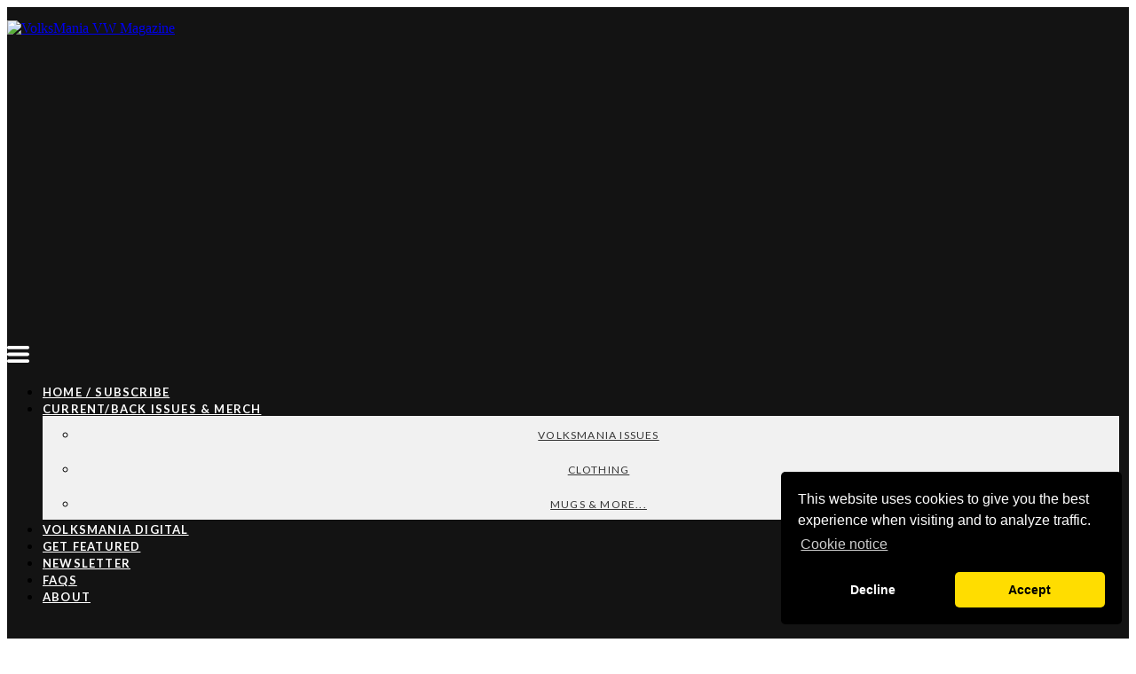

--- FILE ---
content_type: text/html; charset=UTF-8
request_url: https://www.volksmania.com/faqs
body_size: 29654
content:
<!DOCTYPE html>
<html class="desktop " prefix="og: http://ogp.me/ns#"
      lang="en-us"
       dir="ltr"       itemscope itemtype="http://schema.org/WebSite"
      data-page-type="pageBlank">
<head>
            <title>VolksMania FAQs - Deluxe VW Magazine - VolksMania VW Magazine</title>
<link rel="alternate" href="https://www.volksmania.com/faqs" hreflang="x-default"/>
<link rel="alternate" href="https://www.volksmania.com/faqs" hreflang="en-us"/>
<meta itemprop="name" content="VolksMania FAQs - Deluxe VW Magazine - VolksMania VW Magazine">
<meta name="twitter:title" content="VolksMania FAQs - Deluxe VW Magazine - VolksMania VW Magazine">
<meta name="twitter:card" content="summary"/>
<meta property="og:title" content="VolksMania FAQs - Deluxe VW Magazine - VolksMania VW Magazine"/>
<meta property="og:url" content="https://www.volksmania.com/faqs">
    <meta property="og:type" content="website"/>
    <link rel="dns-prefetch" href="https://static.subbly.me">
    <meta name="description" content="Have a question about VolksMania printed or digital magazine, or about subscriptions. Check here to find an answer.">
    <meta itemprop="description" content="Have a question about VolksMania printed or digital magazine, or about subscriptions. Check here to find an answer.">
    <meta name="twitter:description" content="Have a question about VolksMania printed or digital magazine, or about subscriptions. Check here to find an answer.">
    <meta property="og:description" content="Have a question about VolksMania printed or digital magazine, or about subscriptions. Check here to find an answer."/>
<meta name="generator" content="Subbly"/>
<meta http-equiv="content-type" content="text/html; charset=utf-8"/>
<link href="https://www.volksmania.com/faqs" rel="canonical"/>
<script type="application/ld+json">
{
  "@context": "https://schema.org/",
  "@type": "Organization",
  "name": "VolksMania VW Magazine",
  "url": "https://www.volksmania.com"
}


</script>

    
            <meta name="image" content="https://static.subbly.me/fs/subbly/userFiles/pitstop-publishing-62faf5fe3592c/images/4-seo-faqpagescreenshot-16727251035578.jpg?v=1672725107">
        <meta property="og:image" content="https://static.subbly.me/fs/subbly/userFiles/pitstop-publishing-62faf5fe3592c/images/4-seo-faqpagescreenshot-16727251035578.jpg?v=1672725107"/>
        <meta property="og:image:secure_url" content="https://static.subbly.me/fs/subbly/userFiles/pitstop-publishing-62faf5fe3592c/images/4-seo-faqpagescreenshot-16727251035578.jpg?v=1672725107"/>
        <meta property="og:image:width" content="1343"/>
        <meta property="og:image:height" content="315"/>
        <meta itemprop="image" content="https://static.subbly.me/fs/subbly/userFiles/pitstop-publishing-62faf5fe3592c/images/4-seo-faqpagescreenshot-16727251035578.jpg?v=1672725107">
        <meta name="twitter:image" content="https://static.subbly.me/fs/subbly/userFiles/pitstop-publishing-62faf5fe3592c/images/4-seo-faqpagescreenshot-16727251035578.jpg?v=1672725107">
    
<meta name="viewport" content="width=device-width, initial-scale=1.0, maximum-scale=5.0, user-scalable=0"/>
<meta name="HandheldFriendly" content="true"/>
<meta name="format-detection" content="telephone=no"/>
<meta name="apple-mobile-web-app-capable" content="YES"/>

            <meta name="public-js/config/asset-manifest"
              content="%7B%22bundles%22%3A%7B%22account-engine%22%3A%7B%22assets%22%3A%5B%7B%22uri%22%3A%22https%3A%2F%2Fstatic.subbly.me%2Ffrontend-public%2Fengines-dist%2Faccount-engine%2Fassets%2Fengine-vendor.js%22%2C%22type%22%3A%22js%22%7D%2C%7B%22uri%22%3A%22https%3A%2F%2Fstatic.subbly.me%2Ffrontend-public%2Fengines-dist%2Faccount-engine%2Fassets%2Fengine.css%22%2C%22type%22%3A%22css%22%7D%2C%7B%22uri%22%3A%22https%3A%2F%2Fstatic.subbly.me%2Ffrontend-public%2Fengines-dist%2Faccount-engine%2Fassets%2Fengine.js%22%2C%22type%22%3A%22js%22%7D%2C%7B%22uri%22%3A%22https%3A%2F%2Fstatic.subbly.me%2Ffrontend-public%2Fengines-dist%2Faccount-engine%2Fassets%2Fintl%2Fintl.complete.js%22%2C%22type%22%3A%22js%22%7D%2C%7B%22uri%22%3A%22https%3A%2F%2Fstatic.subbly.me%2Ffrontend-public%2Fengines-dist%2Faccount-engine%2Fassets%2Fintl%2Fintl.js%22%2C%22type%22%3A%22js%22%7D%2C%7B%22uri%22%3A%22https%3A%2F%2Fstatic.subbly.me%2Ffrontend-public%2Fengines-dist%2Faccount-engine%2Fassets%2Fintl%2Fintl.min.js%22%2C%22type%22%3A%22js%22%7D%2C%7B%22uri%22%3A%22https%3A%2F%2Fstatic.subbly.me%2Ffrontend-public%2Fengines-dist%2Faccount-engine%2Fassets%2Fintl%2Flocales%2Fen.js%22%2C%22type%22%3A%22js%22%7D%2C%7B%22uri%22%3A%22https%3A%2F%2Fstatic.subbly.me%2Ffrontend-public%2Fengines-dist%2Faccount-engine%2Fassets%2Fintl%2Flocales%2Fhy.js%22%2C%22type%22%3A%22js%22%7D%2C%7B%22uri%22%3A%22https%3A%2F%2Fstatic.subbly.me%2Ffrontend-public%2Fengines-dist%2Faccount-engine%2Fassets%2Fintl%2Flocales%2Fru.js%22%2C%22type%22%3A%22js%22%7D%5D%7D%2C%22assets%22%3A%7B%22assets%22%3A%5B%5D%7D%7D%7D"/>
        <meta name="public-js/config/environment"
              content="%7B%22modulePrefix%22%3A%22public-js%22%2C%22environment%22%3A%22production%22%2C%22rootURL%22%3A%22/%22%2C%22locationType%22%3A%22hash%22%2C%22EmberENV%22%3A%7B%22FEATURES%22%3A%7B%7D%2C%22EXTEND_PROTOTYPES%22%3A%7B%22Date%22%3Afalse%7D%7D%2C%22APP%22%3A%7B%22name%22%3A%22public-js%22%2C%22version%22%3A%220.0.0+56cc87f8%22%7D%2C%22torii%22%3A%7B%22providers%22%3A%7B%22vk-oauth2%22%3A%7B%22apiKey%22%3A%22%22%2C%22redirectUri%22%3A%22%22%7D%2C%22facebook-oauth2%22%3A%7B%22apiKey%22%3A%22%22%2C%22redirectUri%22%3A%22%22%7D%2C%22google-oauth2%22%3A%7B%22apiKey%22%3A%22%22%2C%22redirectUri%22%3A%22%22%2C%22scope%22%3A%22profile%20email%22%7D%7D%7D%2C%22exportApplicationGlobal%22%3Afalse%2C%22ember-modal-dialog%22%3A%7B%7D%7D"/>
        <meta name="account-engine/config/environment"
              content="%7B%22modulePrefix%22%3A%22account-engine%22%2C%22environment%22%3A%22production%22%2C%22torii%22%3A%7B%22disableRedirectInitializer%22%3Atrue%7D%7D"/>
    
<meta name="robots" content="index, follow"/>


<link rel="icon" type="image/png"
      href="https://static.subbly.me/fs/subbly/userFiles/pitstop-publishing-62faf5fe3592c/images/favicon.png?v=1669524543"/>
    <link rel="preload" href="https://fonts.googleapis.com/css?family=Abril+Fatface:400,600,700,800|Lato:400,500,500italic,300,300italic,700,700italic,400italic:400,600,700,800|Lora:400,700,700italic,400italic:400,600,700,800|Montserrat:400,700,400italic:400,600,700,800|Open+Sans:400,600,600italic,400italic:400,600,700,800|Oswald:400,700:400,600,700,800|Playfair+Display:400,700italic,700,400italic:400,600,700,800|Raleway:400,700:400,600,700,800|Roboto:400,700,700italic,400italic:400,600,700,800|Ubuntu:400,700,700italic,400italic" as="style" onload="this.onload=null;this.rel='stylesheet'"/>

<link rel="preload" as="style" type="text/css" href="https://static.subbly.me/assets/css/public.css?v=1739989674">
<link rel="stylesheet" type="text/css" href="https://static.subbly.me/assets/css/public.css?v=1739989674">
            <link rel="stylesheet" type="text/css" href="https://static.subbly.me/assets/partners/Subbly/public.css?v=1739989674">
        <link rel="preload" as="style" type="text/css" href="https://static.subbly.me/assets/partners/Subbly/public.css?v=1739989674">
        <link rel="preload" as="style" type="text/css" href="https://static.subbly.me/fs/subbly/userFiles/pitstop-publishing-62faf5fe3592c/css/public-en.css?v=1760999301">
<link rel="stylesheet" type="text/css" href="https://static.subbly.me/fs/subbly/userFiles/pitstop-publishing-62faf5fe3592c/css/public-en.css?v=1760999301">






<script>
    window.currentLanguage = 'en-us';
    window.currentLanguagePrefix = 'en';

    let renderCustomCodeOnClientDomain = "1";
    window.renderCustomCodeOnClientDomain = !renderCustomCodeOnClientDomain ? 0 : parseInt(renderCustomCodeOnClientDomain);
    var ecommerceAssetsDomain = 'https://d2j6dbq0eux0bg.cloudfront.net';
    var typographyTranslations = {"typography.headings":"Headings","typography.heading1":" Heading 1","typography.heading2":" Heading 2","typography.heading3":" Heading 3","typography.heading4":" Heading 4","typography.heading5":" Heading 5","typography.heading6":" Heading 6","typography.paragraphStyling":"Paragraph styling","typography.paragraphText":"Lorem ipsum dolor sit amet, consectetur adipisicing elit, sed do <a href='javascript:void(0)'>eiusmod incididunt<\/a> ut labore et dolore magna aliqua. Ut enim ad minim veniam, quis nostrud exercitation ullamco laboris nisi ut aliquip ex ea commodo consequat.","typography.copiedText":"Text copied","typography.copyToClipboard":"Copy to Clipboard"};
</script>

    

<script type="text/javascript">

    
    function tryToRedirectToRightLanguage(languagePrefix) {

        if (isCustomDomain()) {

            const cookies = getCookieObject();

            var lastLanguage = languagePrefix;

            if (!lastLanguage) {
                lastLanguage = getLastLanguageFromCookies(cookies);
            }

            var languagesObj = JSON.parse(window.hrefLangRelations);

            const defaultLanguagePrefix = getDefaultLanguagePrefix();

            const assignedLangPrefix = getAssignedLangPrefix();

            if (languagesObj.routPrefix && languagesObj.urls.hasOwnProperty(languagesObj.routPrefix)) {
                if (lastLanguage !== languagesObj.routPrefix || defaultLanguagePrefix == languagesObj.routPrefix
                    || assignedLangPrefix === lastLanguage) {

                    var url = languagesObj.urls[languagesObj.routPrefix];

                    if (url === decodeURI(window.location.origin + window.location.pathname).replace(/\/$/, "")) {
                        if (assignedLangPrefix === languagesObj.routPrefix || defaultLanguagePrefix == languagesObj.routPrefix) {
                            url = url.replace('/' + languagesObj.routPrefix, '');
                            setLanguageCookie(languagesObj.routPrefix, url);
                        } else {
                            setLanguageCookie(languagesObj.routPrefix, null);
                        }
                    } else {
                        setLanguageCookie(languagesObj.routPrefix, url);
                    }
                }

                return false;

            } else {
                var hrefLangPrefix = '';

                for (var languageCode in languagesObj.urls) {
                    if (lastLanguage) {
                        if (lastLanguage === languageCode
                            // && defaultLanguagePrefix !== lastLanguage
                            && languagesObj.currentPrefix !== languageCode) {
                            window.location.replace(languagesObj.urls[languageCode]);
                            return false;
                        }
                    } else {
                        if (languagesObj.type == "2") {
                            hrefLangPrefix = languageCode.split('-').pop();
                        } else {
                            hrefLangPrefix = languageCode
                        }
                        if (defaultLanguagePrefix !== languagesObj.detectedPrefix
                            && languagesObj.currentPrefix !== hrefLangPrefix) {
                            if (hrefLangPrefix === languagesObj.detectedPrefix) {
                                if(languagesObj.currentUrl !== languagesObj.urls[languageCode]){
                                    window.location.replace(languagesObj.urls[languageCode]);
                                    return false;
                                }
                            } else {
                                for (var code in languagesObj.additionalCodes) {
                                    var currentCode = languagesObj.additionalCodes[code];

                                    currentCode.forEach(item => {
                                        if (item.includes(`-${languagesObj.detectedPrefix}`) &&
                                            defaultLanguagePrefix !== languagesObj.detectedPrefix &&
                                            languagesObj.currentPrefix !== hrefLangPrefix) {
                                            window.location.replace(languagesObj.urls[code]);
                                            return false;
                                        }
                                    });
                                }
                            }
                        }
                    }
                }
            }
        }
    }

    function getCookieObject() {
        const cookies = document.cookie;

        return cookies.split('; ').map((item) => {
            let [key, value] = item.split('=');
            return {[key]: value};
        });
    }

    function getLastLanguageFromCookies(cookies) {
        let lastLanguage = null;

        for (cookie of cookies) {
            if (cookie['lastlanguage']) {
                lastLanguage = cookie['lastlanguage'];
                break;
            }
        }

        return lastLanguage;
    }

    function isCustomDomain() {
        return 1;
    }

    function getDefaultLanguagePrefix() {
        return "en";
    }

    function getAssignedLangPrefix() {
        return ""
    }

    function setLanguageCookie(prefix, url) {
        var d = new Date();
        var hour = 20;
        d.setTime(d.getTime() + (hour * 60 * 60 * 1000));
        var cookieExpireDate = "expires=" + d.toString();
        document.cookie = "lastlanguage=" + prefix + ";path=/; " + cookieExpireDate;
        if (url) {
            window.location.replace(url);
        }
    }
</script>


                        <!-- MailerLite Universal -->
<script>
(function(m,a,i,l,e,r){ m['MailerLiteObject']=e;function f(){
var c={ a:arguments,q:[]};var r=this.push(c);return "number"!=typeof r?r:f.bind(c.q);}
f.q=f.q||[];m[e]=m[e]||f.bind(f.q);m[e].q=m[e].q||f.q;r=a.createElement(i);
var _=a.getElementsByTagName(i)[0];r.async=1;r.src=l+'?v'+(~~(new Date().getTime()/1000000));
_.parentNode.insertBefore(r,_);})(window, document, 'script', 'https://static.mailerlite.com/js/universal.js', 'ml');

var ml_account = ml('accounts', '1563184', 'c7j4f8p1o4', 'load');
</script>
<!-- End MailerLite Universal -->
                </head>
<body class="desktop  txlive " >




<div class="main-container">
<div class="main-body">
<div class="main-layout
">
            <div class="layers-container">
                            <div class="layer">
                    <div class="off-canvas right-alignment off-canvas-container"
     style="display:none; background:#f7f7f7; width:20vw;">
     <div class="off-canvas-close uci-close">
        <svg fill="#999" xmlns="http://www.w3.org/2000/svg" width="1em" height="1em" viewBox="0 0 24 24">
           <defs>
               <clipPath>
                   <rect width="1em" height="1em" transform="translate(971 2389)">
                   </rect>
               </clipPath>
           </defs>
           <g transform="translate(-971 -2389)">
               <path
                   d="M20.5,23.124l-8.834,8.834a1.852,1.852,0,1,1-2.618-2.619L17.887,20.5,9.053,11.671a1.851,1.851,0,1,1,2.618-2.618L20.5,17.887l8.834-8.834a1.852,1.852,0,1,1,2.619,2.618L23.124,20.5l8.834,8.834a1.852,1.852,0,1,1-2.619,2.619Z"
                   transform="translate(962.495 2380.495)">
               </path>
           </g>
       </svg>
   </div>
            <div class="off-canvas-inner-container native-scroll-box y-scroll">
                                        <div class="uc-row-wrapper">
                <div
                    class="uc-row   last                       
                    
                                            " data-id="35"
                                        style="  "

                >
                    <div id="r35" class="row-container ">
                        <div class="row mainRow "
                                                          style="">
                                                                                                                                <div
    class="column col-xs-12 "
    dataColumn-id="48"
        style="     "
>
        <div class="column-container "

         style="" aria-label="column" role="contentinfo">
                                                                                    
                        <div
                            class="module-container   only-mobile   align-center ModuleNavigation
                             first                              "
                                                        aria-label="module container" role="contentinfo"
                            id="m69"
                        >

                            <div
                                class="   module ModuleNavigation "
                                dataModule-id="69"

                                                                
                                >

                                <input type="hidden" class="standard-navigation">
<style>
        		#navigation-69 > .standard-view > .navigation > .page > .page-children {
        background: #f1f1f1;
    }
    #navigation-69 > .standard-view > .navigation > .page > .page-children > .page > ul {
        background: #f1f1f1;
    }
            
        #navigation-69 .navigation > li.has-childes.page > ul a {
        padding: 0 15px;
    }

        
                        #navigation-69 .navigation > li.has-childes.page > ul.page-children:after {
                height: 10px;
            }
            #navigation-69 ul.open-to-top::after {
                position: absolute;
                bottom: -10px;
            }
            	#navigation-69 .page a {
        color: #353535;
        font-size: 16px;
        font-weight: 400;
        letter-spacing: 0px;
        text-transform: none;
    }

    #navigation-69 .page a .uci-dropdown-arrow-down svg {
        fill: #353535;
    }

            #navigation-69 > nav > ul > li.page:not(:last-child) {
                        margin-bottom: 30px;
            }
    #navigation-69 > nav > ul > li:first-child:nth-last-child(1) {
                          margin-bottom: 40px;
            }
    #navigation-69 li.page > a:hover {
        color: #f1f1f1 !important;
    }
    #navigation-69 li.page.active > a {
        color: #353535;
    }
    #navigation-69 li.page.active > a:hover {
        color: #f1f1f1 !important;
    }
    #navigation-69 li.page.active > a {
        color: #353535;
    }

    #navigation-69 li.page.active > a:hover {
        color: #f1f1f1 !important;
    }
    #navigation-69 li.page > ul.page-children li.page a {
        color: #353535;
    }
    #navigation-69 li.page > ul.page-children li.page a .uci-dropdown-arrow-down svg {
        fill: #353535;
    }
    #navigation-69 li.page > ul.page-children > li.page a:hover,
    #navigation-69 li.page > ul.page-children > li.page > ul.page-children > li.page a:hover {
        color: #959595     !important;
    }
    #navigation-69 li.page > ul.page-children > li.page.active > a,
    #navigation-69 li.page > ul.page-children > li.page > ul.page-children > li.page.active > a {
        color: #353535;
    }

    #navigation-69 li.page > ul.page-children > li.page.active > a:hover,
    #navigation-69 li.page > ul.page-children > li.page > ul.page-children > li.page.active > a:hover {
        color: #959595     !important;
    }
    #navigation-69 .subMenu__show:before,
    #navigation-69 .subMenu__horizontal-arrow-left:before,
    #navigation-69 .subMenu__horizontal-arrow-right:before,
    #navigation-69 li.page > ul.page-children > li.has-childes > .page-children.pagesArrows > li:first-child:before {
        color: #f1f1f1;
    }

            #navigation-69 li.page > ul.page-children > li.page > a {
                          color: #353535;
                                 font-size: 12px;
        }

    
        #navigation-69 li.page > ul.page-children > li.page > a {
        font-weight: 400;
    }

            #navigation-69 li.page ul.page-children .page {
        padding-top: 10px;
        padding-bottom: 10px;
    }

    #navigation-69 li.page ul.page-children .page:last-child {
        padding-bottom: 10px;
    }

    #navigation-69 li.has-childes.page > a > .uci-dropdown-arrow-down svg {
        width: 9px;
        height: 9px;
        line-height: 12px;
    }

    #navigation-69 li.has-childes.page > .page-children.pagesArrows > .has-childes > a > .uci-dropdown-arrow-down svg {
        width: 7px;
        height: 7px;
        line-height: 12px;
    }

    #navigation-69 li.has-childes.page > .page-children li > a,
    #navigation-69 li.has-childes.page > .page-children li {
        text-align: center;
    }

                 #navigation-69 li.page {
        text-align: center ;;
    }
    </style>

<div id="navigation-69"
     class="navigation-inner
         clickable-dropdown          in-canvas         vertical standard
             "
     data-stretch-labels=""
 >
    
                    <nav class="standard-view ">
            <ul class="navigation" style="font-family: &#039;Lato&#039;;" itemscope itemtype="https://www.schema.org/SiteNavigationElement">
                                                                                                                    <li class="page subMenu__item show center
                                                                "
        data-anchor=""
        itemprop="name">
        <a class="nav-item center "
           href="https://www.volksmania.com"
           itemprop="url"
           data-page-type="pageBlank"
           data-link = ""
                                            tabindex="0"
                   >

            Home / Subscribe
                    </a>
                    </li>
                                                                                                                            <li class="page subMenu__item show center
                                                                    has-childes
                                            on-click
                                                    "
        data-anchor=""
        itemprop="name">
        <a class="nav-item center "
           href="https://www.volksmania.com/currentback-issues-merch"
           itemprop="url"
           data-page-type="pageSubblyProducts"
           data-link = ""
                       aria-haspopup="true"  aria-expanded="false"                       tabindex="0"
                   >

            Current/Back Issues &amp; Merch
                    </a>
                                                                                                                                                                                                                                                                <ul data-id="child-pages-31"
                        sub-menu-index="0"
                        sub-menu-arrow="0"
                        sub-menu-distance="0"
                        sub-menu-page-padding="0"
                        itemscope itemtype="https://www.schema.org/SiteNavigationElement"
                        class="subMenu__hide page-children  center     subPageCollapse  ">
                                                                                                                    <li class="page subMenu__item show center
                                                                "
        data-anchor=""
        itemprop="name">
        <a class="nav-item center "
           href="https://www.volksmania.com/currentback-issues-merch/volksmania-issues"
           itemprop="url"
           data-page-type="pageSubblyProducts"
           data-link = ""
                                            tabindex="0"
                   >

            VolksMania Issues
                    </a>
                    </li>
                                                                                                                                                <li class="page subMenu__item show center
                                                                "
        data-anchor=""
        itemprop="name">
        <a class="nav-item center "
           href="https://www.volksmania.com/currentback-issues-merch/clothing"
           itemprop="url"
           data-page-type="pageSubblyProducts"
           data-link = ""
                                            tabindex="0"
                   >

            Clothing
                    </a>
                    </li>
                                                                                                                                                <li class="page subMenu__item show center
                                                                "
        data-anchor=""
        itemprop="name">
        <a class="nav-item center "
           href="https://www.volksmania.com/currentback-issues-merch/mugs-more"
           itemprop="url"
           data-page-type="pageSubblyProducts"
           data-link = ""
                                            tabindex="0"
                   >

            Mugs &amp; More...
                    </a>
                    </li>
                                                                        </ul>
                                                </li>
                                                                                                                            <li class="page subMenu__item show center
                                                                "
        data-anchor=""
        itemprop="name">
        <a class="nav-item center "
           href="https://www.volksmania.com/volksmania-digital"
           itemprop="url"
           data-page-type="pageBlank"
           data-link = ""
                                            tabindex="0"
                   >

            VolksMania Digital
                    </a>
                    </li>
                                                                                                                            <li class="page subMenu__item show center
                                                                "
        data-anchor=""
        itemprop="name">
        <a class="nav-item center "
           href="https://www.volksmania.com/get-featured"
           itemprop="url"
           data-page-type="pageBlank"
           data-link = ""
                                            tabindex="0"
                   >

            Get Featured
                    </a>
                    </li>
                                                                                                                            <li class="page subMenu__item show center
                                                                "
        data-anchor=""
        itemprop="name">
        <a class="nav-item center "
           href="https://www.volksmania.com/newsletter"
           itemprop="url"
           data-page-type="pageBlank"
           data-link = ""
                                            tabindex="0"
                   >

            Newsletter
                    </a>
                    </li>
                                                                                                                            <li class="page subMenu__item show center
                 active                                                 "
        data-anchor=""
        itemprop="name">
        <a class="nav-item center "
           href="https://www.volksmania.com/faqs"
           itemprop="url"
           data-page-type="pageBlank"
           data-link = ""
                                            tabindex="0"
                   >

            FAQs
                    </a>
                            <script type="application/ld+json">
                {"@context":"https:\/\/schema.org","@type":"BreadcrumbList","itemListElement":[{"@type":"ListItem","position":1,"name":"FAQs"}]}            </script>
            </li>
                                                                                                                            <li class="page subMenu__item show center
                                                                "
        data-anchor=""
        itemprop="name">
        <a class="nav-item center "
           href="https://www.volksmania.com/about"
           itemprop="url"
           data-page-type="pageBlank"
           data-link = ""
                                            tabindex="0"
                   >

            About
                    </a>
                    </li>
                                                                                                                    </ul>
        </nav>
    </div>
                                </div>
                        </div>
                                                                                                                                                                            </div>
</div>
                                                                                                                        </div>
                    </div>
                    
                    
                                    </div>
            </div>
                                </div>
    </div>
                </div>
                    </div>
    
                <div class="header-and-main-rows  ">
                    <header class="header-rows "
                 style="  margin-bottom:0vh;  ">

                
                
                
                                                            <div class="header-row-wrapper">
                        <div class="uc-row-wrapper">
                <div
                    class="uc-row                          header-row  
                    
                                            " data-id="151"
                                        style="   margin-bottom:0vh;   background:rgb(19, 19, 19); "

                >
                    <div id="r151" class="row-container  container ">
                        <div class="row headerRow "
                                                          style="">
                                                                                                                                <div
    class="column col-xs-2 "
    dataColumn-id="217"
        style="  padding:15px 0px;     "
>
        <div class="column-container "

         style="" aria-label="column" role="contentinfo">
                                                                                    
                        <div
                            class="module-container   only-mobile   align-left ModuleLogo
                             first   last                             "
                                                            style=" padding: 0px 0px 0px 0px  "
                                                        aria-label="module container" role="contentinfo"
                            id="m439"
                        >

                            <div
                                class="full-width    module ModuleLogo "
                                dataModule-id="439"

                                                                 style=" max-width:100%;"
                                
                                >

                                <a href='https://www.volksmania.com'>
                    <div class="fixed-ratio" style="padding-bottom: 25.256511444357%">
                <img
                    width="-1px"
                    height="-1px"
                    data-logo-element
                    class="fixed-ratio-content"
                    src="https://static.subbly.me/fs/subbly/userFiles/pitstop-publishing-62faf5fe3592c/images/logo.png?v=1670672806"
                    alt="VolksMania VW Magazine"
                />
            </div>
            </a>
                                </div>
                        </div>
                                                                            </div>
</div>
                                                                                                        <div
    class="column col-xs-9 "
    dataColumn-id="218"
        style="  padding:15px 0px;     "
>
        <div class="column-container "

         style="" aria-label="column" role="contentinfo">
                                                                                    
                        <div
                            class="module-container   only-mobile   align-center ModuleNavigation
                             first   last                             "
                                                            style=" padding:   "
                                                        aria-label="module container" role="contentinfo"
                            id="m440"
                        >

                            <div
                                class="   module ModuleNavigation "
                                dataModule-id="440"

                                                                
                                >

                                <input type="hidden" class="standard-navigation">
<style>
        		#navigation-440 > .standard-view > .navigation > .page > .page-children {
        background: #f1f1f1;
    }
    #navigation-440 > .standard-view > .navigation > .page > .page-children > .page > ul {
        background: #f1f1f1;
    }
            
        #navigation-440 .navigation > li.has-childes.page > ul a {
        padding: 0 15px;
    }

        
                        #navigation-440 .navigation > li.has-childes.page > ul.page-children:after {
                height: 10px;
            }
            #navigation-440 ul.open-to-top::after {
                position: absolute;
                bottom: -10px;
            }
            	#navigation-440 .page a {
        color: rgb(255, 255, 255);
        font-size: 13px;
        font-weight: 600;
        letter-spacing: 1.2px;
        text-transform: uppercase;
    }

    #navigation-440 .page a .uci-dropdown-arrow-down svg {
        fill: rgb(255, 255, 255);
    }

            #navigation-440 > nav > ul > li.page:not(:last-child) {
                        margin-right: 11px;
            }
    #navigation-440 > nav > ul > li:first-child:nth-last-child(1) {
            }
    #navigation-440 li.page > a:hover {
        color: rgba(249, 237, 164, 0.96) !important;
    }
    #navigation-440 li.page.active > a {
        color: rgb(255, 255, 255);
    }
    #navigation-440 li.page.active > a:hover {
        color: rgba(249, 237, 164, 0.96) !important;
    }
    #navigation-440 li.page.active > a {
        color: rgb(255, 255, 255);
    }

    #navigation-440 li.page.active > a:hover {
        color: rgba(249, 237, 164, 0.96) !important;
    }
    #navigation-440 li.page > ul.page-children li.page a {
        color: #353535;
    }
    #navigation-440 li.page > ul.page-children li.page a .uci-dropdown-arrow-down svg {
        fill: #353535;
    }
    #navigation-440 li.page > ul.page-children > li.page a:hover,
    #navigation-440 li.page > ul.page-children > li.page > ul.page-children > li.page a:hover {
        color: rgba(249, 237, 164, 0.96)     !important;
    }
    #navigation-440 li.page > ul.page-children > li.page.active > a,
    #navigation-440 li.page > ul.page-children > li.page > ul.page-children > li.page.active > a {
        color: #353535;
    }

    #navigation-440 li.page > ul.page-children > li.page.active > a:hover,
    #navigation-440 li.page > ul.page-children > li.page > ul.page-children > li.page.active > a:hover {
        color: rgba(249, 237, 164, 0.96)     !important;
    }
    #navigation-440 .subMenu__show:before,
    #navigation-440 .subMenu__horizontal-arrow-left:before,
    #navigation-440 .subMenu__horizontal-arrow-right:before,
    #navigation-440 li.page > ul.page-children > li.has-childes > .page-children.pagesArrows > li:first-child:before {
        color: #f1f1f1;
    }

            #navigation-440 li.page > ul.page-children > li.page > a {
                          color: #353535;
                                 font-size: 12px;
        }

    
        #navigation-440 li.page > ul.page-children > li.page > a {
        font-weight: 400;
    }

            #navigation-440 li.page ul.page-children .page {
        padding-top: 10px;
        padding-bottom: 10px;
    }

    #navigation-440 li.page ul.page-children .page:last-child {
        padding-bottom: 10px;
    }

    #navigation-440 li.has-childes.page > a > .uci-dropdown-arrow-down svg {
        width: 7.5px;
        height: 7.5px;
        line-height: 9px;
    }

    #navigation-440 li.has-childes.page > .page-children.pagesArrows > .has-childes > a > .uci-dropdown-arrow-down svg {
        width: 7px;
        height: 7px;
        line-height: 12px;
    }

    #navigation-440 li.has-childes.page > .page-children li > a,
    #navigation-440 li.has-childes.page > .page-children li {
        text-align: center;
    }

             </style>

<div id="navigation-440"
     class="navigation-inner
         clickable-dropdown                 horizontal standard
             "
     data-stretch-labels=""
 >
            <div class="off-canvas-button icon" aria-label="off canvas button" role="button" data-selector="off-canvas-440" data-attribute="right" style="width:25px;height:25px;color:#FFFFFF;fill:#FFFFFF;" tabindex="0">
            <svg viewbox="0 0 100.00000762939453 75.000244140625" version="1.1" xmlns="http://www.w3.org/2000/svg" xmlns:xlink="http://www.w3.org/1999/xlink"><g transform="scale(1.2716659928598795)"><g><g><path clip-rule="evenodd" d="M81.602,44.102h-66.84c-3.256,0-5.898,2.64-5.898,5.898    s2.642,5.898,5.898,5.898h66.84c3.256,0,5.898-2.64,5.898-5.898S84.858,44.102,81.602,44.102z M81.602,67.693h-66.84    c-3.256,0-5.898,2.64-5.898,5.898c0,3.258,2.642,5.898,5.898,5.898h66.84c3.256,0,5.898-2.64,5.898-5.898    C87.5,70.333,84.858,67.693,81.602,67.693z M14.763,32.307h66.84c3.256,0,5.898-2.64,5.898-5.898c0-3.258-2.642-5.898-5.898-5.898    h-66.84c-3.256,0-5.898,2.64-5.898,5.898C8.865,29.667,11.507,32.307,14.763,32.307z" transform="translate(-8.864001274108887,-20.511001586914062)"></path></g></g></g></svg>
        </div>
    
                    <nav class="standard-view ">
            <ul class="navigation" style="font-family: Lato;" itemscope itemtype="https://www.schema.org/SiteNavigationElement">
                                                                                                                    <li class="page subMenu__item show center
                                                                "
        data-anchor=""
        itemprop="name">
        <a class="nav-item center "
           href="https://www.volksmania.com"
           itemprop="url"
           data-page-type="pageBlank"
           data-link = ""
                                            tabindex="0"
                   >

            Home / Subscribe
                    </a>
                    </li>
                                                                                                                            <li class="page subMenu__item show center
                                                                    has-childes
                                            on-click
                                                    "
        data-anchor=""
        itemprop="name">
        <a class="nav-item center "
           href="https://www.volksmania.com/currentback-issues-merch"
           itemprop="url"
           data-page-type="pageSubblyProducts"
           data-link = ""
                       aria-haspopup="true"  aria-expanded="false"                       tabindex="0"
                   >

            Current/Back Issues &amp; Merch
                    </a>
                                                                                                                                                                                                                                                                <ul data-id="child-pages-31"
                        sub-menu-index="0"
                        sub-menu-arrow="0"
                        sub-menu-distance="0"
                        sub-menu-page-padding="0"
                        itemscope itemtype="https://www.schema.org/SiteNavigationElement"
                        class="subMenu__hide page-children  center     subPageCollapse  ">
                                                                                                                    <li class="page subMenu__item show center
                                                                "
        data-anchor=""
        itemprop="name">
        <a class="nav-item center "
           href="https://www.volksmania.com/currentback-issues-merch/volksmania-issues"
           itemprop="url"
           data-page-type="pageSubblyProducts"
           data-link = ""
                                            tabindex="0"
                   >

            VolksMania Issues
                    </a>
                    </li>
                                                                                                                                                <li class="page subMenu__item show center
                                                                "
        data-anchor=""
        itemprop="name">
        <a class="nav-item center "
           href="https://www.volksmania.com/currentback-issues-merch/clothing"
           itemprop="url"
           data-page-type="pageSubblyProducts"
           data-link = ""
                                            tabindex="0"
                   >

            Clothing
                    </a>
                    </li>
                                                                                                                                                <li class="page subMenu__item show center
                                                                "
        data-anchor=""
        itemprop="name">
        <a class="nav-item center "
           href="https://www.volksmania.com/currentback-issues-merch/mugs-more"
           itemprop="url"
           data-page-type="pageSubblyProducts"
           data-link = ""
                                            tabindex="0"
                   >

            Mugs &amp; More...
                    </a>
                    </li>
                                                                        </ul>
                                                </li>
                                                                                                                            <li class="page subMenu__item show center
                                                                "
        data-anchor=""
        itemprop="name">
        <a class="nav-item center "
           href="https://www.volksmania.com/volksmania-digital"
           itemprop="url"
           data-page-type="pageBlank"
           data-link = ""
                                            tabindex="0"
                   >

            VolksMania Digital
                    </a>
                    </li>
                                                                                                                            <li class="page subMenu__item show center
                                                                "
        data-anchor=""
        itemprop="name">
        <a class="nav-item center "
           href="https://www.volksmania.com/get-featured"
           itemprop="url"
           data-page-type="pageBlank"
           data-link = ""
                                            tabindex="0"
                   >

            Get Featured
                    </a>
                    </li>
                                                                                                                            <li class="page subMenu__item show center
                                                                "
        data-anchor=""
        itemprop="name">
        <a class="nav-item center "
           href="https://www.volksmania.com/newsletter"
           itemprop="url"
           data-page-type="pageBlank"
           data-link = ""
                                            tabindex="0"
                   >

            Newsletter
                    </a>
                    </li>
                                                                                                                            <li class="page subMenu__item show center
                 active                                                 "
        data-anchor=""
        itemprop="name">
        <a class="nav-item center "
           href="https://www.volksmania.com/faqs"
           itemprop="url"
           data-page-type="pageBlank"
           data-link = ""
                                            tabindex="0"
                   >

            FAQs
                    </a>
                            <script type="application/ld+json">
                {"@context":"https:\/\/schema.org","@type":"BreadcrumbList","itemListElement":[{"@type":"ListItem","position":1,"name":"FAQs"}]}            </script>
            </li>
                                                                                                                            <li class="page subMenu__item show center
                                                                "
        data-anchor=""
        itemprop="name">
        <a class="nav-item center "
           href="https://www.volksmania.com/about"
           itemprop="url"
           data-page-type="pageBlank"
           data-link = ""
                                            tabindex="0"
                   >

            About
                    </a>
                    </li>
                                                                                                                    </ul>
        </nav>
    </div>
                                </div>
                        </div>
                                                                            </div>
</div>
                                                                                                        <div
    class="column col-xs-1 "
    dataColumn-id="219"
        style="  padding:15px 0px;     "
>
        <div class="column-container "

         style="" aria-label="column" role="contentinfo">
                                                                                    
                        <div
                            class="module-container   only-mobile   align-right ModuleSubblyAccount
                             first   last                             "
                                                            style=" padding: 0px 0px 0px 0px  "
                                                        aria-label="module container" role="contentinfo"
                            id="m441"
                        >

                            <div
                                class="full-width    module ModuleSubblyAccount "
                                dataModule-id="441"

                                                                 style=" max-width:100%;"
                                
                                >

                                <div class="subbly-icons-wrapper">
    <a href="https://www.subbly.co/account/auth/login?store=pitstop-publishing&amp;redirect_url=https%3A%2F%2Fwww.volksmania.com%2Ffaqs"
       class="subbly-login icon-link"
       target="_blank"
       rel="">
        <span class="subbly-icon">
            <div style=" width:36px;height:36px;   color: rgb(255, 255, 255); fill: rgb(255, 255, 255); ">



                    <svg xmlns="http://www.w3.org/2000/svg" viewBox="0 0 32 32">
                        <path d="M16 17C14.8133 17 13.6533 16.6481 12.6666 15.9888C11.6799 15.3295 10.9109 14.3925 10.4567 13.2961C10.0026 12.1997 9.88378 10.9933 10.1153 9.82946C10.3468 8.66558 10.9182 7.59648 11.7574 6.75736C12.5965 5.91825 13.6656 5.3468 14.8295 5.11529C15.9933 4.88378 17.1997 5.0026 18.2961 5.45673C19.3925 5.91085 20.3295 6.67989 20.9888 7.66658C21.6481 8.65328 22 9.81331 22 11C22 12.5913 21.3679 14.1174 20.2426 15.2426C19.1174 16.3679 17.5913 17 16 17ZM16 7C15.2089 7 14.4355 7.2346 13.7777 7.67412C13.1199 8.11365 12.6072 8.73836 12.3045 9.46927C12.0017 10.2002 11.9225 11.0044 12.0769 11.7804C12.2312 12.5563 12.6122 13.269 13.1716 13.8284C13.731 14.3878 14.4437 14.7688 15.2196 14.9231C15.9956 15.0775 16.7998 14.9983 17.5307 14.6955C18.2616 14.3928 18.8864 13.8801 19.3259 13.2223C19.7654 12.5645 20 11.7911 20 11C20 9.93914 19.5786 8.92172 18.8284 8.17158C18.0783 7.42143 17.0609 7 16 7Z"></path>
                        <path d="M16.0006 31C13.7831 30.9985 11.5934 30.5054 9.58933 29.5561C7.58524 28.6068 5.81656 27.2249 4.41062 25.51L3.89062 24.87L4.41062 24.24C5.81774 22.5273 7.58694 21.1478 9.59097 20.2006C11.595 19.2534 13.784 18.7622 16.0006 18.7622C18.2172 18.7622 20.4063 19.2534 22.4103 20.2006C24.4143 21.1478 26.1835 22.5273 27.5906 24.24L28.1106 24.87L27.5906 25.51C26.1847 27.2249 24.416 28.6068 22.4119 29.5561C20.4078 30.5054 18.2182 30.9985 16.0006 31ZM6.51063 24.88C7.72686 26.182 9.19776 27.2201 10.832 27.9299C12.4662 28.6396 14.2289 29.0059 16.0106 29.0059C17.7923 29.0059 19.555 28.6396 21.1893 27.9299C22.8235 27.2201 24.2944 26.182 25.5106 24.88C24.2944 23.578 22.8235 22.5399 21.1893 21.8301C19.555 21.1204 17.7923 20.7541 16.0106 20.7541C14.2289 20.7541 12.4662 21.1204 10.832 21.8301C9.19776 22.5399 7.72686 23.578 6.51063 24.88Z"></path>
                        <path d="M16.0002 31C12.593 31.0023 9.28648 29.8445 6.62494 27.7171C3.96339 25.5898 2.1054 22.6197 1.35678 19.2957C0.608163 15.9717 1.01352 12.4919 2.50614 9.42894C3.99876 6.36602 6.48969 3.90253 9.56896 2.44393C12.6482 0.98533 16.1323 0.618542 19.4478 1.40393C22.7633 2.18932 25.7127 4.08009 27.8104 6.76504C29.9081 9.44999 31.0292 12.7691 30.9892 16.1761C30.9492 19.5832 29.7504 22.875 27.5902 25.51C26.1843 27.2249 24.4156 28.6068 22.4115 29.5561C20.4075 30.5054 18.2178 30.9985 16.0002 31ZM16.0002 3C13.4291 3 10.9157 3.76243 8.77784 5.19089C6.64 6.61935 4.97375 8.64967 3.98981 11.0251C3.00588 13.4005 2.74843 16.0144 3.25004 18.5362C3.75165 21.0579 4.98978 23.3743 6.80786 25.1924C8.62594 27.0105 10.9423 28.2486 13.4641 28.7502C15.9858 29.2518 18.5997 28.9944 20.9751 28.0104C23.3506 27.0265 25.3809 25.3602 26.8094 23.2224C28.2378 21.0846 29.0002 18.5712 29.0002 16C29.0002 12.5522 27.6306 9.24558 25.1926 6.80761C22.7547 4.36963 19.4481 3 16.0002 3Z"></path>
                        <path d="M5.18066 24.88C5.18066 24.88 15.2507 36.13 25.5007 26L26.8207 24.88C26.8207 24.88 18.2607 16 9.57066 21.33L5.18066 24.88Z"></path>
                        <path d="M16 16C18.7614 16 21 13.7614 21 11C21 8.23858 18.7614 6 16 6C13.2386 6 11 8.23858 11 11C11 13.7614 13.2386 16 16 16Z"></path>
                    </svg>

            </div>
        </span>
    </a>
    <a href="https://www.subbly.co/checkout?store=pitstop-publishing&amp;redirect_url=https%3A%2F%2Fwww.volksmania.com%2Ffaqs"
       class="subbly-cart icon-link"
       target="_blank"
       rel="">
        <span class="subbly-icon">
            <div style="display:flex; width:36px;height:36px;   color: rgb(255, 255, 255); fill: rgb(255, 255, 255); ">



                    <svg  id="Layer_1" xmlns="http://www.w3.org/2000/svg" xmlns:xlink="http://www.w3.org/1999/xlink" x="0px" y="0px"
                          viewBox="0 0 73.1 64" xml:space="preserve"><g>
                            <path d="M70.9,18.3H20.1L15.9,1.7c-0.3-1-1.2-1.7-2.2-1.7H2.3C1,0,0,1,0,2.3s1,2.3,2.3,2.3h9.6l11,44c0.3,1,1.2,1.7,2.2,1.7h2.3h29.7h4.6c1.3,0,2.3-1,2.3-2.3s-1-2.3-2.3-2.3H26.9l-5.7-22.9h49.6c1.3,0,2.3-1,2.3-2.3C73.1,19.3,72.1,18.3,70.9,18.3z"></path>
                            <path d="M20.6,57.1c0,3.8,3.1,6.9,6.9,6.9s6.9-3.1,6.9-6.9s-3.1-6.9-6.9-6.9S20.6,53.4,20.6,57.1z M27.4,54.9c1.3,0,2.3,1,2.3,2.3s-1,2.3-2.3,2.3s-2.3-1-2.3-2.3S26.2,54.9,27.4,54.9z"></path>
                            <path d="M50.3,57.1c0,3.8,3.1,6.9,6.9,6.9s6.9-3.1,6.9-6.9s-3.1-6.9-6.9-6.9S50.3,53.4,50.3,57.1z M57.1,54.9c1.3,0,2.3,1,2.3,2.3s-1,2.3-2.3,2.3c-1.3,0-2.3-1-2.3-2.3S55.9,54.9,57.1,54.9z"></path>
                            <path d="M67.8,27.5H29.7c-1.3,0-2.3,1-2.3,2.3c0,1.3,1,2.3,2.3,2.3h38.1c1.3,0,2.3-1,2.3-2.3C70.1,28.5,69.1,27.5,67.8,27.5z"></path>
                            <path d="M64.8,36.6H32c-1.3,0-2.3,1-2.3,2.3s1,2.3,2.3,2.3h32.8c1.3,0,2.3-1,2.3-2.3S66,36.6,64.8,36.6z"></path>
                        </g></svg>

            </div>
        </span>
        <span class="subbly-cart-product-count"
              style=" font-size: 10px;   color: #fff;   background-color: #ff0000; ">0</span>
    </a>
</div>
<style>

    		.ModuleSubblyAccount[datamodule-id="441"] .icon-link:hover .subbly-icon {
        color: rgba(249, 237, 164, 0.96)  !important;
    }
    
            .ModuleSubblyAccount[datamodule-id="441"] .icon-link:hover {
        opacity: 0.8 !important;
    }
    </style>
                                    </div>
                        </div>
                                                                            </div>
</div>
                                                                                                                        </div>
                    </div>
                    
                    
                                    </div>
            </div>
                    </div>
                                                                                    <div class="header-row-wrapper">
                        <div class="uc-row-wrapper">
                <div
                    class="uc-row                          header-row  
                    
                                            " data-id="105"
                                        style="   background:rgb(255, 255, 255); "

                >
                    <div id="r105" class="row-container ">
                        <div class="row headerRow "
                                                          style="">
                                                                                                                                <div
    class="column col-xs-12 "
    dataColumn-id="138"
        style="  padding:0px 0px;     "
>
        <div class="column-container vertical-top"

         style=" margin-top:0px; " aria-label="column" role="contentinfo">
                                                                                    
                        <div
                            class="module-container   only-mobile   align-center ModuleSpace
                             first   last                             "
                                                        aria-label="module container" role="contentinfo"
                            id="m234"
                        >

                            <div
                                class="   module ModuleSpace "
                                dataModule-id="234"

                                                                
                                >

                                <div class="space-container">
    <div class="space-inner"
         style="height: 10px;"></div>
</div>

<style>
    .ModuleSpace[datamodule-id="234"] .space-container {
                    border-radius: 0 0 0 0;
                            }

    .ModuleSpace[datamodule-id="234"]:hover .space-container{
                    border-radius: 0 0 0 0;
                        }
</style>

        <style>
        .ModuleSpace[datamodule-id="234"] .uc-row .column:first-child {
            border-bottom-left-radius: 0;
            border-top-left-radius: 0;
        }

        .ModuleSpace[datamodule-id="234"] .uc-row .column:last-child {
            border-bottom-right-radius: 0;
            border-top-right-radius: 0;
        }
    </style>

                                </div>
                        </div>
                                                                            </div>
</div>
                                                                                                                        </div>
                    </div>
                    
                    
                                    </div>
            </div>
                    </div>
                                                    </header>
                            <main class="main-rows">
                                                                                                            
                                                     <div class="uc-row-wrapper">
                <div
                    class="uc-row     first                       
                    
                                            " data-id="128"
                                        style="   margin-bottom:0vh;   background:rgba(221, 232, 253, 0.34); "

                >
                    <div id="r128" class="row-container  container ">
                        <div class="row mainRow "
                                                          style="">
                                                                                                                                <div
    class="column col-sm-12 "
    dataColumn-id="170"
        style="  padding:1.5015015015015014vh 0vh;     "
>
        <div class="column-container vertical-top"

         style="" aria-label="column" role="contentinfo">
                                                                                    
                        <div
                            class="module-container   only-mobile   align-center ModuleTitle
                             first   last                             "
                                                            style=" padding: 0px 0px 0px 0px  "
                                                        aria-label="module container" role="contentinfo"
                            id="m300"
                        >

                            <div
                                class="   module ModuleTitle "
                                dataModule-id="300"

                                                                 style="display:block;max-width:1000px;"
                                
                                >

                                <div class="uc-content">
    <h3 style="text-align: left;"><span style="color: #353535; font-family: Lato;">FREQUENTLY ASKED QUESTIONS</span></h3>
</div>                                </div>
                        </div>
                                                                            </div>
</div>
                                                                                                                        </div>
                    </div>
                    
                    
                                    </div>
            </div>
                                                                                                                        
                                                     <div class="uc-row-wrapper">
                <div
                    class="uc-row                          
                    
                                            " data-id="384"
                                        style="   background:rgba(221, 232, 253, 0.34); "

                >
                    <div id="r384" class="row-container  container ">
                        <div class="row mainRow "
                                                          style="">
                                                                                                                                <div
    class="column col-sm-12 "
    dataColumn-id="529"
        style="     "
>
        <div class="column-container vertical-top"

         style="" aria-label="column" role="contentinfo">
                                                                                    
                        <div
                            class="module-container   only-mobile   align-center ModuleParagraph
                             first   last                             "
                                                            style=" padding: 0px 40px 0px 40px  "
                                                        aria-label="module container" role="contentinfo"
                            id="m1127"
                        >

                            <div
                                class="   module ModuleParagraph "
                                dataModule-id="1127"

                                                                 style="display:block;max-width:1140px;"
                                
                                >

                                <div class="uc-content">
    <p style="text-align: left;"><span style="color: #34495e;"><span style="font-size: 16px;">Below you'll find answers to the most common questions we get asked about our magazines and subscriptions, but if you have a question that isn't covered please get in touch using our <span style="color: #f1c40f;"><strong><a style="color: #f1c40f;" href="https://www.volksmania.com/contact-us">contact form</a></strong></span> and we'll get back to you as soon as we can.</span></span></p>
</div>
                                </div>
                        </div>
                                                                            </div>
</div>
                                                                                                                        </div>
                    </div>
                    
                    
                                    </div>
            </div>
                                                                                                                        
                                                     <div class="uc-row-wrapper">
                <div
                    class="uc-row                          
                    
                                            " data-id="391"
                                        style="   background:rgba(221, 232, 253, 0.34); "

                >
                    <div id="r391" class="row-container  container ">
                        <div class="row mainRow "
                                                          style="">
                                                                                                                                <div
    class="column col-sm-12 "
    dataColumn-id="536"
        style="     "
>
        <div class="column-container vertical-top"

         style=" margin-top:3.4013605442177vh; " aria-label="column" role="contentinfo">
                                                                                    
                        <div
                            class="module-container   only-mobile   align-center ModuleAccordion
                             first   last                             "
                                                            style=" padding: 0px 40px 0px 40px  "
                                                        aria-label="module container" role="contentinfo"
                            id="m1134"
                        >

                            <div
                                class="   module ModuleAccordion "
                                dataModule-id="1134"

                                                                 style="display:block;max-width:1140px;"
                                
                                >

                                <div class="accordion-module-container style1">
    <div id="accordion1134" data-module-id="1134">
            <div class="accordion-container">
                            <div class="accordion-item">
                    <div class="accordion-item-content">
                        <div class="accordion-item-title">
                            <div class="accordion-item-title-wrapper" onclick="toggleModuleAccordion(event)" onkeydown="toggleModuleAccordion(event)" tabindex="0">
                                                                    <div class="icon-container">
                                                                                    <i class="uci-plus accordion-minus-plus">
                                                <svg width="32" height="32" viewBox="0 0 32 32" fill="currentColor" xmlns="http://www.w3.org/2000/svg">
                                                    <g clip-path="url(#clip0_907_8)">
                                                        <path d="M28.8749 12.875H19.125V3.125C19.125 1.4 17.725 0 16 0C14.275 0 12.875 1.4 12.875 3.125V12.875H3.125C1.4 12.875 0 14.275 0 16C0 17.725 1.4 19.125 3.125 19.125H12.875V28.8749C12.875 30.5999 14.275 32 16 32C17.725 32 19.125 30.5999 19.125 28.8749V19.125H28.8749C30.5999 19.125 32 17.725 32 16C32 14.275 30.5999 12.875 28.8749 12.875Z" />
                                                    </g>
                                                    <defs>
                                                        <clipPath id="clip0_907_8">
                                                            <rect width="32" height="32" />
                                                        </clipPath>
                                                    </defs>
                                                </svg>
                                            </i>
                                                                            </div>
                                                                <div class="title-container" role="heading">
                                                                            When is VolksMania printed and when can I expect to receive it?
                                                                    </div>
                            </div>
                        </div>
                        <div class="accordion-item-description">
                            <div class="description-container">
                                                                    <p>VolksMania is printed four times a year in Spring, Summer, Fall and Winter and you can expect to receive your copies in March (Spring Issue), June (Summer Issue), September (Fall Issue) and December (Winter Issue).</p>
<p>We use USPS as the most economical method for magazine delivery to enable us to offer free delivery in USA to subscribers and to those who pre-order the next printed issue. Standard delivery for current and back issues is $4.99 per copy.</p>
                                                            </div>
                        </div>
                    </div>
                    <div class="clearfix"></div>
                </div>
                    </div>
    </div>
<style>
    #accordion1134 .accordion-item {
                    padding-bottom: 10px;
            }

    #accordion1134 .accordion-item:first-child {
        margin-top: 0 !important;
    }

    #accordion1134 .accordion-item-content {
                    background: rgba(221, 232, 253, 0);
            }

    #accordion1134 .accordion-item .icon-container i svg,
    #accordion1134 .accordion-item .icon-container {
        font-size: 18px;
        width: 18px;
        height: 18px;
        color: #444;
        fill: #444;
    }

    #accordion1134 .accordion-item .icon-container i svg:hover,
    #accordion1134 .accordion-item .icon-container:hover {
        color: #888;
        fill: #888;
    }

    #accordion1134 .accordion-item .accordion-item-title .title-container {
        padding-left: 10px;
    }

    #accordion1134 .accordion-item .icon-container .custom-icon.custom-icon-opener{
            }

    #accordion1134 .accordion-item .icon-container .custom-icon.custom-icon-closer{
            }

    #accordion1134 .accordion-item .accordion-item-content{
                                    border-color: #000000;
                    
                    border-width: 0 0 0 0;
        
                     border-radius: 0 0 0 0;
            }

    #accordion1134 .accordion-item .accordion-item-content .icon-container,
    #accordion1134 .accordion-item .accordion-item-content .icon-container .custom-icon{
            }

    #accordion1134 .accordion-item .accordion-item-title {
                    color: #4a4a4a;
                            font-size: 18px;
                            line-height: 18px;
                            font-weight: 700;
                            font-family: "Montserrat";
                            text-align: left;
                    }

    #accordion1134 .accordion-item .accordion-item-description {
                    color: #333;
                            font-size: 16px;
                            font-family: "Montserrat";
                            font-weight: 400;
                                    line-height: 1;
            }

    #accordion1134 .accordion-item .accordion-item-description .description-container {
                    margin-top: 10px;
            margin-bottom: 15px;
            transform: none;;
            }

    #accordion1134 .accordion-item .accordion-item-description .description-container a {
                    color: rgb(255, 212, 0);
            }

    #accordion1134 .accordion-item .accordion-item-description .description-container a:hover {
                    color: #333;
            }
</style>
</div>                                </div>
                        </div>
                                                                            </div>
</div>
                                                                                                                        </div>
                    </div>
                    
                    
                                    </div>
            </div>
                                                                                                                        
                                                     <div class="uc-row-wrapper">
                <div
                    class="uc-row                          
                    
                                            " data-id="383"
                                        style="   background:rgba(221, 232, 253, 0.34); "

                >
                    <div id="r383" class="row-container  container ">
                        <div class="row mainRow "
                                                          style="">
                                                                                                                                <div
    class="column col-sm-12 "
    dataColumn-id="528"
        style="     "
>
        <div class="column-container vertical-top"

         style=" margin-top:3.4013605442177vh; " aria-label="column" role="contentinfo">
                                                                                    
                        <div
                            class="module-container   only-mobile   align-center ModuleAccordion
                             first   last                             "
                                                            style=" padding: 0px 40px 0px 40px  "
                                                        aria-label="module container" role="contentinfo"
                            id="m1126"
                        >

                            <div
                                class="   module ModuleAccordion "
                                dataModule-id="1126"

                                                                 style="display:block;max-width:1140px;"
                                
                                >

                                <div class="accordion-module-container style1">
    <div id="accordion1126" data-module-id="1126">
            <div class="accordion-container">
                            <div class="accordion-item">
                    <div class="accordion-item-content">
                        <div class="accordion-item-title">
                            <div class="accordion-item-title-wrapper" onclick="toggleModuleAccordion(event)" onkeydown="toggleModuleAccordion(event)" tabindex="0">
                                                                    <div class="icon-container">
                                                                                    <i class="uci-plus accordion-minus-plus">
                                                <svg width="32" height="32" viewBox="0 0 32 32" fill="currentColor" xmlns="http://www.w3.org/2000/svg">
                                                    <g clip-path="url(#clip0_907_8)">
                                                        <path d="M28.8749 12.875H19.125V3.125C19.125 1.4 17.725 0 16 0C14.275 0 12.875 1.4 12.875 3.125V12.875H3.125C1.4 12.875 0 14.275 0 16C0 17.725 1.4 19.125 3.125 19.125H12.875V28.8749C12.875 30.5999 14.275 32 16 32C17.725 32 19.125 30.5999 19.125 28.8749V19.125H28.8749C30.5999 19.125 32 17.725 32 16C32 14.275 30.5999 12.875 28.8749 12.875Z" />
                                                    </g>
                                                    <defs>
                                                        <clipPath id="clip0_907_8">
                                                            <rect width="32" height="32" />
                                                        </clipPath>
                                                    </defs>
                                                </svg>
                                            </i>
                                                                            </div>
                                                                <div class="title-container" role="heading">
                                                                            Do I need to remember to renew my VolksMania subscription every 3 months so I don&#039;t miss a copy?
                                                                    </div>
                            </div>
                        </div>
                        <div class="accordion-item-description">
                            <div class="description-container">
                                                                    <p>Subscriptions to VolksMania will automatically renew every 3 months on an issue by issue basis. You will receive an email 30 days before renewal is due to remind you of your renewal date. If you no longer wish to subscribe or want to take a break you can pause or cancel your subscription at any time by logging in to your account. Pausing or cancelling your subscription will prevent a renewal payment from being processed and you will not receive the next issue. Any subscription/issue already paid for will be fulfilled and cannot be canceled/refunded.&nbsp;</p>
                                                            </div>
                        </div>
                    </div>
                    <div class="clearfix"></div>
                </div>
                    </div>
    </div>
<style>
    #accordion1126 .accordion-item {
                    padding-bottom: 10px;
            }

    #accordion1126 .accordion-item:first-child {
        margin-top: 0 !important;
    }

    #accordion1126 .accordion-item-content {
                    background: rgba(221, 232, 253, 0);
            }

    #accordion1126 .accordion-item .icon-container i svg,
    #accordion1126 .accordion-item .icon-container {
        font-size: 18px;
        width: 18px;
        height: 18px;
        color: #444;
        fill: #444;
    }

    #accordion1126 .accordion-item .icon-container i svg:hover,
    #accordion1126 .accordion-item .icon-container:hover {
        color: #888;
        fill: #888;
    }

    #accordion1126 .accordion-item .accordion-item-title .title-container {
        padding-left: 10px;
    }

    #accordion1126 .accordion-item .icon-container .custom-icon.custom-icon-opener{
            }

    #accordion1126 .accordion-item .icon-container .custom-icon.custom-icon-closer{
            }

    #accordion1126 .accordion-item .accordion-item-content{
                                    border-color: #000000;
                    
                    border-width: 0 0 0 0;
        
                     border-radius: 0 0 0 0;
            }

    #accordion1126 .accordion-item .accordion-item-content .icon-container,
    #accordion1126 .accordion-item .accordion-item-content .icon-container .custom-icon{
            }

    #accordion1126 .accordion-item .accordion-item-title {
                    color: #4a4a4a;
                            font-size: 18px;
                            line-height: 18px;
                            font-weight: 700;
                            font-family: "Montserrat";
                            text-align: left;
                    }

    #accordion1126 .accordion-item .accordion-item-description {
                    color: #333;
                            font-size: 16px;
                            font-family: "Montserrat";
                            font-weight: 400;
                                    line-height: 1;
            }

    #accordion1126 .accordion-item .accordion-item-description .description-container {
                    margin-top: 10px;
            margin-bottom: 15px;
            transform: none;;
            }

    #accordion1126 .accordion-item .accordion-item-description .description-container a {
                    color: rgb(255, 212, 0);
            }

    #accordion1126 .accordion-item .accordion-item-description .description-container a:hover {
                    color: #333;
            }
</style>
</div>                                </div>
                        </div>
                                                                            </div>
</div>
                                                                                                                        </div>
                    </div>
                    
                    
                                    </div>
            </div>
                                                                                                                        
                                                     <div class="uc-row-wrapper">
                <div
                    class="uc-row                          
                    
                                            " data-id="385"
                                        style="   background:rgba(221, 232, 253, 0.34); "

                >
                    <div id="r385" class="row-container  container ">
                        <div class="row mainRow "
                                                          style="">
                                                                                                                                <div
    class="column col-sm-12 "
    dataColumn-id="530"
        style="     "
>
        <div class="column-container vertical-top"

         style=" margin-top:3.4013605442177vh; " aria-label="column" role="contentinfo">
                                                                                    
                        <div
                            class="module-container   only-mobile   align-center ModuleAccordion
                             first   last                             "
                                                            style=" padding: 0px 40px 0px 40px  "
                                                        aria-label="module container" role="contentinfo"
                            id="m1128"
                        >

                            <div
                                class="   module ModuleAccordion "
                                dataModule-id="1128"

                                                                 style="display:block;max-width:1140px;"
                                
                                >

                                <div class="accordion-module-container style1">
    <div id="accordion1128" data-module-id="1128">
            <div class="accordion-container">
                            <div class="accordion-item">
                    <div class="accordion-item-content">
                        <div class="accordion-item-title">
                            <div class="accordion-item-title-wrapper" onclick="toggleModuleAccordion(event)" onkeydown="toggleModuleAccordion(event)" tabindex="0">
                                                                    <div class="icon-container">
                                                                                    <i class="uci-plus accordion-minus-plus">
                                                <svg width="32" height="32" viewBox="0 0 32 32" fill="currentColor" xmlns="http://www.w3.org/2000/svg">
                                                    <g clip-path="url(#clip0_907_8)">
                                                        <path d="M28.8749 12.875H19.125V3.125C19.125 1.4 17.725 0 16 0C14.275 0 12.875 1.4 12.875 3.125V12.875H3.125C1.4 12.875 0 14.275 0 16C0 17.725 1.4 19.125 3.125 19.125H12.875V28.8749C12.875 30.5999 14.275 32 16 32C17.725 32 19.125 30.5999 19.125 28.8749V19.125H28.8749C30.5999 19.125 32 17.725 32 16C32 14.275 30.5999 12.875 28.8749 12.875Z" />
                                                    </g>
                                                    <defs>
                                                        <clipPath id="clip0_907_8">
                                                            <rect width="32" height="32" />
                                                        </clipPath>
                                                    </defs>
                                                </svg>
                                            </i>
                                                                            </div>
                                                                <div class="title-container" role="heading">
                                                                            I have moved house. How do I update my address so my next copy of VolksMania gets sent to my new address?
                                                                    </div>
                            </div>
                        </div>
                        <div class="accordion-item-description">
                            <div class="description-container">
                                                                    <p>Log in to your account, enter the new address associated with your subscription and save. You should also update the billing address assocaited with your account as well. Please update your details as soon as possible because if shipping is already in progress your magazine will be delivered to your old address as we cannot change delivery details once they have been provided to our shipping agent. We suggest you make sure you have a mail forwarding arrangement in place or can arrange to pick up from your old address if necessary. And to be doubly sure you don't miss an issue you should also use our <a href="https://www.volksmania.com/contact-us" target="_blank" rel="noopener noreferrer"><strong>contact form</strong></a> to give us your new address.</p>
                                                            </div>
                        </div>
                    </div>
                    <div class="clearfix"></div>
                </div>
                    </div>
    </div>
<style>
    #accordion1128 .accordion-item {
                    padding-bottom: 10px;
            }

    #accordion1128 .accordion-item:first-child {
        margin-top: 0 !important;
    }

    #accordion1128 .accordion-item-content {
                    background: rgba(221, 232, 253, 0);
            }

    #accordion1128 .accordion-item .icon-container i svg,
    #accordion1128 .accordion-item .icon-container {
        font-size: 18px;
        width: 18px;
        height: 18px;
        color: #444;
        fill: #444;
    }

    #accordion1128 .accordion-item .icon-container i svg:hover,
    #accordion1128 .accordion-item .icon-container:hover {
        color: #888;
        fill: #888;
    }

    #accordion1128 .accordion-item .accordion-item-title .title-container {
        padding-left: 10px;
    }

    #accordion1128 .accordion-item .icon-container .custom-icon.custom-icon-opener{
            }

    #accordion1128 .accordion-item .icon-container .custom-icon.custom-icon-closer{
            }

    #accordion1128 .accordion-item .accordion-item-content{
                                    border-color: #000000;
                    
                    border-width: 0 0 0 0;
        
                     border-radius: 0 0 0 0;
            }

    #accordion1128 .accordion-item .accordion-item-content .icon-container,
    #accordion1128 .accordion-item .accordion-item-content .icon-container .custom-icon{
            }

    #accordion1128 .accordion-item .accordion-item-title {
                    color: #4a4a4a;
                            font-size: 18px;
                            line-height: 18px;
                            font-weight: 700;
                            font-family: "Montserrat";
                            text-align: left;
                    }

    #accordion1128 .accordion-item .accordion-item-description {
                    color: #333;
                            font-size: 16px;
                            font-family: "Montserrat";
                            font-weight: 400;
                                    line-height: 1;
            }

    #accordion1128 .accordion-item .accordion-item-description .description-container {
                    margin-top: 10px;
            margin-bottom: 15px;
            transform: none;;
            }

    #accordion1128 .accordion-item .accordion-item-description .description-container a {
                    color: rgb(255, 212, 0);
            }

    #accordion1128 .accordion-item .accordion-item-description .description-container a:hover {
                    color: #333;
            }
</style>
</div>                                </div>
                        </div>
                                                                            </div>
</div>
                                                                                                                        </div>
                    </div>
                    
                    
                                    </div>
            </div>
                                                                                                                        
                                                     <div class="uc-row-wrapper">
                <div
                    class="uc-row                          
                    
                                            " data-id="388"
                                        style="   background:rgba(221, 232, 253, 0.34); "

                >
                    <div id="r388" class="row-container ">
                        <div class="row mainRow "
                                                          style="">
                                                                                                                                <div
    class="column col-sm-12 "
    dataColumn-id="533"
        style="     "
>
        <div class="column-container vertical-top"

         style=" margin-top:3.4013605442177vh; " aria-label="column" role="contentinfo">
                                                                                    
                        <div
                            class="module-container   only-mobile   align-center ModuleAccordion
                             first   last                             "
                                                            style=" padding: 0px 40px 0px 40px  "
                                                        aria-label="module container" role="contentinfo"
                            id="m1131"
                        >

                            <div
                                class="   module ModuleAccordion "
                                dataModule-id="1131"

                                                                 style="display:block;max-width:1140px;"
                                
                                >

                                <div class="accordion-module-container style1">
    <div id="accordion1131" data-module-id="1131">
            <div class="accordion-container">
                            <div class="accordion-item">
                    <div class="accordion-item-content">
                        <div class="accordion-item-title">
                            <div class="accordion-item-title-wrapper" onclick="toggleModuleAccordion(event)" onkeydown="toggleModuleAccordion(event)" tabindex="0">
                                                                    <div class="icon-container">
                                                                                    <i class="uci-plus accordion-minus-plus">
                                                <svg width="32" height="32" viewBox="0 0 32 32" fill="currentColor" xmlns="http://www.w3.org/2000/svg">
                                                    <g clip-path="url(#clip0_907_8)">
                                                        <path d="M28.8749 12.875H19.125V3.125C19.125 1.4 17.725 0 16 0C14.275 0 12.875 1.4 12.875 3.125V12.875H3.125C1.4 12.875 0 14.275 0 16C0 17.725 1.4 19.125 3.125 19.125H12.875V28.8749C12.875 30.5999 14.275 32 16 32C17.725 32 19.125 30.5999 19.125 28.8749V19.125H28.8749C30.5999 19.125 32 17.725 32 16C32 14.275 30.5999 12.875 28.8749 12.875Z" />
                                                    </g>
                                                    <defs>
                                                        <clipPath id="clip0_907_8">
                                                            <rect width="32" height="32" />
                                                        </clipPath>
                                                    </defs>
                                                </svg>
                                            </i>
                                                                            </div>
                                                                <div class="title-container" role="heading">
                                                                            Do you sell VolksMania back issues?
                                                                    </div>
                            </div>
                        </div>
                        <div class="accordion-item-description">
                            <div class="description-container">
                                                                    <p>Yes, there are a limited number of printed back issues and some merchandise products available <a href="https://www.volksmania.com/currentback-issues-merch" target="_blank" rel="noopener noreferrer"><strong>here</strong></a>, while a larger range of merchandise is available to purchase from our <strong><a href="https://volksamerica.com" target="_blank" rel="noopener noreferrer">VolksAmerica.com</a></strong> site (we're gradually finding time to upload all our t-shirts etc. to this site).</p>
                                                            </div>
                        </div>
                    </div>
                    <div class="clearfix"></div>
                </div>
                    </div>
    </div>
<style>
    #accordion1131 .accordion-item {
                    padding-bottom: 10px;
            }

    #accordion1131 .accordion-item:first-child {
        margin-top: 0 !important;
    }

    #accordion1131 .accordion-item-content {
                    background: rgba(221, 232, 253, 0);
            }

    #accordion1131 .accordion-item .icon-container i svg,
    #accordion1131 .accordion-item .icon-container {
        font-size: 18px;
        width: 18px;
        height: 18px;
        color: #444;
        fill: #444;
    }

    #accordion1131 .accordion-item .icon-container i svg:hover,
    #accordion1131 .accordion-item .icon-container:hover {
        color: #888;
        fill: #888;
    }

    #accordion1131 .accordion-item .accordion-item-title .title-container {
        padding-left: 10px;
    }

    #accordion1131 .accordion-item .icon-container .custom-icon.custom-icon-opener{
            }

    #accordion1131 .accordion-item .icon-container .custom-icon.custom-icon-closer{
            }

    #accordion1131 .accordion-item .accordion-item-content{
                                    border-color: #000000;
                    
                    border-width: 0 0 0 0;
        
                     border-radius: 0 0 0 0;
            }

    #accordion1131 .accordion-item .accordion-item-content .icon-container,
    #accordion1131 .accordion-item .accordion-item-content .icon-container .custom-icon{
            }

    #accordion1131 .accordion-item .accordion-item-title {
                    color: #4a4a4a;
                            font-size: 18px;
                            line-height: 18px;
                            font-weight: 700;
                            font-family: "Montserrat";
                            text-align: left;
                    }

    #accordion1131 .accordion-item .accordion-item-description {
                    color: #333;
                            font-size: 16px;
                            font-family: "Montserrat";
                            font-weight: 400;
                                    line-height: 1;
            }

    #accordion1131 .accordion-item .accordion-item-description .description-container {
                    margin-top: 10px;
            margin-bottom: 15px;
            transform: none;;
            }

    #accordion1131 .accordion-item .accordion-item-description .description-container a {
                    color: rgb(255, 212, 0);
            }

    #accordion1131 .accordion-item .accordion-item-description .description-container a:hover {
                    color: #333;
            }
</style>
</div>                                </div>
                        </div>
                                                                            </div>
</div>
                                                                                                                        </div>
                    </div>
                    
                    
                                    </div>
            </div>
                                                                                                                        
                                                     <div class="uc-row-wrapper">
                <div
                    class="uc-row                          
                    
                                            " data-id="389"
                                        style="   background:rgba(221, 232, 253, 0.34); "

                >
                    <div id="r389" class="row-container  container ">
                        <div class="row mainRow "
                                                          style="">
                                                                                                                                <div
    class="column col-sm-12 "
    dataColumn-id="534"
        style="     "
>
        <div class="column-container vertical-top"

         style=" margin-top:3.4013605442177vh; " aria-label="column" role="contentinfo">
                                                                                    
                        <div
                            class="module-container   only-mobile   align-center ModuleAccordion
                             first   last                             "
                                                            style=" padding: 0px 40px 0px 40px  "
                                                        aria-label="module container" role="contentinfo"
                            id="m1132"
                        >

                            <div
                                class="   module ModuleAccordion "
                                dataModule-id="1132"

                                                                 style="display:block;max-width:1140px;"
                                
                                >

                                <div class="accordion-module-container style1">
    <div id="accordion1132" data-module-id="1132">
            <div class="accordion-container">
                            <div class="accordion-item">
                    <div class="accordion-item-content">
                        <div class="accordion-item-title">
                            <div class="accordion-item-title-wrapper" onclick="toggleModuleAccordion(event)" onkeydown="toggleModuleAccordion(event)" tabindex="0">
                                                                    <div class="icon-container">
                                                                                    <i class="uci-plus accordion-minus-plus">
                                                <svg width="32" height="32" viewBox="0 0 32 32" fill="currentColor" xmlns="http://www.w3.org/2000/svg">
                                                    <g clip-path="url(#clip0_907_8)">
                                                        <path d="M28.8749 12.875H19.125V3.125C19.125 1.4 17.725 0 16 0C14.275 0 12.875 1.4 12.875 3.125V12.875H3.125C1.4 12.875 0 14.275 0 16C0 17.725 1.4 19.125 3.125 19.125H12.875V28.8749C12.875 30.5999 14.275 32 16 32C17.725 32 19.125 30.5999 19.125 28.8749V19.125H28.8749C30.5999 19.125 32 17.725 32 16C32 14.275 30.5999 12.875 28.8749 12.875Z" />
                                                    </g>
                                                    <defs>
                                                        <clipPath id="clip0_907_8">
                                                            <rect width="32" height="32" />
                                                        </clipPath>
                                                    </defs>
                                                </svg>
                                            </i>
                                                                            </div>
                                                                <div class="title-container" role="heading">
                                                                            You&#039;ve sold out of the issue I&#039;m after, does anywhere else stock VolksMania magazine?
                                                                    </div>
                            </div>
                        </div>
                        <div class="accordion-item-description">
                            <div class="description-container">
                                                                    <p>Yes, we do have stockists that may be able to supply you with the VolksMania issue you're after so please contact them directly:</p>
<ul>
<li><strong><a href="https://dunebuggywarehouse.com/" target="_blank" rel="noopener noreferrer">Dune Buggy Warehouse</a></strong></li>
<li><a href="https://www.facebook.com/NevadaOffroad" target="_blank" rel="noopener noreferrer"><strong>Nevada Offroad Buggy</strong></a></li>
<li><a href="https://avrparts.com/" target="_blank" rel="noopener noreferrer"><strong>AVR Import Specialties</strong></a></li>
<li><a href="https://beetleness.com" target="_blank" rel="noopener noreferrer"><strong>Beetleness.com</strong></a> - UK delivery only</li>
</ul>
                                                            </div>
                        </div>
                    </div>
                    <div class="clearfix"></div>
                </div>
                    </div>
    </div>
<style>
    #accordion1132 .accordion-item {
                    padding-bottom: 10px;
            }

    #accordion1132 .accordion-item:first-child {
        margin-top: 0 !important;
    }

    #accordion1132 .accordion-item-content {
                    background: rgba(221, 232, 253, 0);
            }

    #accordion1132 .accordion-item .icon-container i svg,
    #accordion1132 .accordion-item .icon-container {
        font-size: 18px;
        width: 18px;
        height: 18px;
        color: #444;
        fill: #444;
    }

    #accordion1132 .accordion-item .icon-container i svg:hover,
    #accordion1132 .accordion-item .icon-container:hover {
        color: #888;
        fill: #888;
    }

    #accordion1132 .accordion-item .accordion-item-title .title-container {
        padding-left: 10px;
    }

    #accordion1132 .accordion-item .icon-container .custom-icon.custom-icon-opener{
            }

    #accordion1132 .accordion-item .icon-container .custom-icon.custom-icon-closer{
            }

    #accordion1132 .accordion-item .accordion-item-content{
                                    border-color: #000000;
                    
                    border-width: 0 0 0 0;
        
                     border-radius: 0 0 0 0;
            }

    #accordion1132 .accordion-item .accordion-item-content .icon-container,
    #accordion1132 .accordion-item .accordion-item-content .icon-container .custom-icon{
            }

    #accordion1132 .accordion-item .accordion-item-title {
                    color: #4a4a4a;
                            font-size: 18px;
                            line-height: 18px;
                            font-weight: 700;
                            font-family: "Montserrat";
                            text-align: left;
                    }

    #accordion1132 .accordion-item .accordion-item-description {
                    color: #333;
                            font-size: 16px;
                            font-family: "Montserrat";
                            font-weight: 400;
                                    line-height: 1;
            }

    #accordion1132 .accordion-item .accordion-item-description .description-container {
                    margin-top: 10px;
            margin-bottom: 15px;
            transform: none;;
            }

    #accordion1132 .accordion-item .accordion-item-description .description-container a {
                    color: rgb(255, 212, 0);
            }

    #accordion1132 .accordion-item .accordion-item-description .description-container a:hover {
                    color: #333;
            }
</style>
</div>                                </div>
                        </div>
                                                                            </div>
</div>
                                                                                                                        </div>
                    </div>
                    
                    
                                    </div>
            </div>
                                                                                                                        
                                                     <div class="uc-row-wrapper">
                <div
                    class="uc-row                          
                    
                                            " data-id="386"
                                        style="   background:rgba(221, 232, 253, 0.34); "

                >
                    <div id="r386" class="row-container  container ">
                        <div class="row mainRow "
                                                          style="">
                                                                                                                                <div
    class="column col-sm-12 "
    dataColumn-id="531"
        style="     "
>
        <div class="column-container vertical-top"

         style=" margin-top:3.4013605442177vh; " aria-label="column" role="contentinfo">
                                                                                    
                        <div
                            class="module-container   only-mobile   align-center ModuleAccordion
                             first   last                             "
                                                            style=" padding: 0px 40px 0px 40px  "
                                                        aria-label="module container" role="contentinfo"
                            id="m1129"
                        >

                            <div
                                class="   module ModuleAccordion "
                                dataModule-id="1129"

                                                                 style="display:block;max-width:1140px;"
                                
                                >

                                <div class="accordion-module-container style1">
    <div id="accordion1129" data-module-id="1129">
            <div class="accordion-container">
                            <div class="accordion-item">
                    <div class="accordion-item-content">
                        <div class="accordion-item-title">
                            <div class="accordion-item-title-wrapper" onclick="toggleModuleAccordion(event)" onkeydown="toggleModuleAccordion(event)" tabindex="0">
                                                                    <div class="icon-container">
                                                                                    <i class="uci-plus accordion-minus-plus">
                                                <svg width="32" height="32" viewBox="0 0 32 32" fill="currentColor" xmlns="http://www.w3.org/2000/svg">
                                                    <g clip-path="url(#clip0_907_8)">
                                                        <path d="M28.8749 12.875H19.125V3.125C19.125 1.4 17.725 0 16 0C14.275 0 12.875 1.4 12.875 3.125V12.875H3.125C1.4 12.875 0 14.275 0 16C0 17.725 1.4 19.125 3.125 19.125H12.875V28.8749C12.875 30.5999 14.275 32 16 32C17.725 32 19.125 30.5999 19.125 28.8749V19.125H28.8749C30.5999 19.125 32 17.725 32 16C32 14.275 30.5999 12.875 28.8749 12.875Z" />
                                                    </g>
                                                    <defs>
                                                        <clipPath id="clip0_907_8">
                                                            <rect width="32" height="32" />
                                                        </clipPath>
                                                    </defs>
                                                </svg>
                                            </i>
                                                                            </div>
                                                                <div class="title-container" role="heading">
                                                                            Can I subscribe and get printed VolksMania magazines delivered outside of the USA?
                                                                    </div>
                            </div>
                        </div>
                        <div class="accordion-item-description">
                            <div class="description-container">
                                                                    <p align="LEFT">VolksMania magazine is a heavyweight, and postage of individual copies beyond USA borders is expensive so we don't take subscriptions or deliver pre-ordered single issues outside of USA. We have though done a deal to give Canadian and UK VW fans the opportunity to buy printed VolksMania editions at a better price than we could do by partnering with a couple of VW specialist businesses in those countires. And if you are in Australia you can buy back issues by <strong><a href="https://www.volksmania.com/contact-us" target="_blank" rel="noopener noreferrer">contacting us directly</a></strong> and we will give you a quote for Australian delivery.</p>
<p align="LEFT">&nbsp;</p>
<p align="LEFT">In Canada go to <strong><a href="http://www.avrparts.com" target="_blank" rel="noopener noreferrer">AVR Import Specialties</a></strong>. You can buy VolksMania online&nbsp;or pick one up from their shop at 34220 South Fraser Way, Abbotsford, BC V2S 2C6.</p>
<p align="LEFT">&nbsp;</p>
<p align="LEFT">In UK buy VolksMania issues online from <strong><a href="http://www.beetleness.com" target="_blank" rel="noopener noreferrer">www.beetleness.com</a></strong>.</p>
                                                            </div>
                        </div>
                    </div>
                    <div class="clearfix"></div>
                </div>
                    </div>
    </div>
<style>
    #accordion1129 .accordion-item {
                    padding-bottom: 10px;
            }

    #accordion1129 .accordion-item:first-child {
        margin-top: 0 !important;
    }

    #accordion1129 .accordion-item-content {
                    background: rgba(221, 232, 253, 0);
            }

    #accordion1129 .accordion-item .icon-container i svg,
    #accordion1129 .accordion-item .icon-container {
        font-size: 18px;
        width: 18px;
        height: 18px;
        color: #444;
        fill: #444;
    }

    #accordion1129 .accordion-item .icon-container i svg:hover,
    #accordion1129 .accordion-item .icon-container:hover {
        color: #888;
        fill: #888;
    }

    #accordion1129 .accordion-item .accordion-item-title .title-container {
        padding-left: 10px;
    }

    #accordion1129 .accordion-item .icon-container .custom-icon.custom-icon-opener{
            }

    #accordion1129 .accordion-item .icon-container .custom-icon.custom-icon-closer{
            }

    #accordion1129 .accordion-item .accordion-item-content{
                                    border-color: #000000;
                    
                    border-width: 0 0 0 0;
        
                     border-radius: 0 0 0 0;
            }

    #accordion1129 .accordion-item .accordion-item-content .icon-container,
    #accordion1129 .accordion-item .accordion-item-content .icon-container .custom-icon{
            }

    #accordion1129 .accordion-item .accordion-item-title {
                    color: #4a4a4a;
                            font-size: 18px;
                            line-height: 18px;
                            font-weight: 700;
                            font-family: "Montserrat";
                            text-align: left;
                    }

    #accordion1129 .accordion-item .accordion-item-description {
                    color: #333;
                            font-size: 16px;
                            font-family: "Montserrat";
                            font-weight: 400;
                                    line-height: 1;
            }

    #accordion1129 .accordion-item .accordion-item-description .description-container {
                    margin-top: 10px;
            margin-bottom: 15px;
            transform: none;;
            }

    #accordion1129 .accordion-item .accordion-item-description .description-container a {
                    color: rgb(255, 212, 0);
            }

    #accordion1129 .accordion-item .accordion-item-description .description-container a:hover {
                    color: #333;
            }
</style>
</div>                                </div>
                        </div>
                                                                            </div>
</div>
                                                                                                                        </div>
                    </div>
                    
                    
                                    </div>
            </div>
                                                                                                                        
                                                     <div class="uc-row-wrapper">
                <div
                    class="uc-row                          
                    
                                            " data-id="387"
                                        style="   background:rgba(221, 232, 253, 0.34); "

                >
                    <div id="r387" class="row-container  container ">
                        <div class="row mainRow "
                                                          style="">
                                                                                                                                <div
    class="column col-sm-12 "
    dataColumn-id="532"
        style="     "
>
        <div class="column-container vertical-top"

         style=" margin-top:3.4013605442177vh; " aria-label="column" role="contentinfo">
                                                                                    
                        <div
                            class="module-container   only-mobile   align-center ModuleAccordion
                             first   last                             "
                                                            style=" padding: 0px 40px 0px 40px  "
                                                        aria-label="module container" role="contentinfo"
                            id="m1130"
                        >

                            <div
                                class="   module ModuleAccordion "
                                dataModule-id="1130"

                                                                 style="display:block;max-width:1140px;"
                                
                                >

                                <div class="accordion-module-container style1">
    <div id="accordion1130" data-module-id="1130">
            <div class="accordion-container">
                            <div class="accordion-item">
                    <div class="accordion-item-content">
                        <div class="accordion-item-title">
                            <div class="accordion-item-title-wrapper" onclick="toggleModuleAccordion(event)" onkeydown="toggleModuleAccordion(event)" tabindex="0">
                                                                    <div class="icon-container">
                                                                                    <i class="uci-plus accordion-minus-plus">
                                                <svg width="32" height="32" viewBox="0 0 32 32" fill="currentColor" xmlns="http://www.w3.org/2000/svg">
                                                    <g clip-path="url(#clip0_907_8)">
                                                        <path d="M28.8749 12.875H19.125V3.125C19.125 1.4 17.725 0 16 0C14.275 0 12.875 1.4 12.875 3.125V12.875H3.125C1.4 12.875 0 14.275 0 16C0 17.725 1.4 19.125 3.125 19.125H12.875V28.8749C12.875 30.5999 14.275 32 16 32C17.725 32 19.125 30.5999 19.125 28.8749V19.125H28.8749C30.5999 19.125 32 17.725 32 16C32 14.275 30.5999 12.875 28.8749 12.875Z" />
                                                    </g>
                                                    <defs>
                                                        <clipPath id="clip0_907_8">
                                                            <rect width="32" height="32" />
                                                        </clipPath>
                                                    </defs>
                                                </svg>
                                            </i>
                                                                            </div>
                                                                <div class="title-container" role="heading">
                                                                            How can I read VolksMania if I don&#039;t live in America, Canada, Australia or UK?
                                                                    </div>
                            </div>
                        </div>
                        <div class="accordion-item-description">
                            <div class="description-container">
                                                                    <p>At this time you can read <a href="https://www.volksmania.com/volksmania-digital" target="_blank" rel="noopener noreferrer"><strong>VolksMania digital</strong></a> online wherever you live by joining our mailing list. We are currently looking for the most affordable options for delivery to other countries so that even more VolksManiacs can get to read and experience VolksMania in print. We will let everyone know as availability in more countries become available through our newsletter and on our website.</p>
                                                            </div>
                        </div>
                    </div>
                    <div class="clearfix"></div>
                </div>
                    </div>
    </div>
<style>
    #accordion1130 .accordion-item {
                    padding-bottom: 10px;
            }

    #accordion1130 .accordion-item:first-child {
        margin-top: 0 !important;
    }

    #accordion1130 .accordion-item-content {
                    background: rgba(221, 232, 253, 0);
            }

    #accordion1130 .accordion-item .icon-container i svg,
    #accordion1130 .accordion-item .icon-container {
        font-size: 18px;
        width: 18px;
        height: 18px;
        color: #444;
        fill: #444;
    }

    #accordion1130 .accordion-item .icon-container i svg:hover,
    #accordion1130 .accordion-item .icon-container:hover {
        color: #888;
        fill: #888;
    }

    #accordion1130 .accordion-item .accordion-item-title .title-container {
        padding-left: 10px;
    }

    #accordion1130 .accordion-item .icon-container .custom-icon.custom-icon-opener{
            }

    #accordion1130 .accordion-item .icon-container .custom-icon.custom-icon-closer{
            }

    #accordion1130 .accordion-item .accordion-item-content{
                                    border-color: #000000;
                    
                    border-width: 0 0 0 0;
        
                     border-radius: 0 0 0 0;
            }

    #accordion1130 .accordion-item .accordion-item-content .icon-container,
    #accordion1130 .accordion-item .accordion-item-content .icon-container .custom-icon{
            }

    #accordion1130 .accordion-item .accordion-item-title {
                    color: #4a4a4a;
                            font-size: 18px;
                            line-height: 18px;
                            font-weight: 700;
                            font-family: "Montserrat";
                            text-align: left;
                    }

    #accordion1130 .accordion-item .accordion-item-description {
                    color: #333;
                            font-size: 16px;
                            font-family: "Montserrat";
                            font-weight: 400;
                                    line-height: 1;
            }

    #accordion1130 .accordion-item .accordion-item-description .description-container {
                    margin-top: 10px;
            margin-bottom: 15px;
            transform: none;;
            }

    #accordion1130 .accordion-item .accordion-item-description .description-container a {
                    color: rgb(255, 212, 0);
            }

    #accordion1130 .accordion-item .accordion-item-description .description-container a:hover {
                    color: #333;
            }
</style>
</div>                                </div>
                        </div>
                                                                            </div>
</div>
                                                                                                                        </div>
                    </div>
                    
                    
                                    </div>
            </div>
                                                                                                                        
                                                     <div class="uc-row-wrapper">
                <div
                    class="uc-row                          
                    
                                            " data-id="390"
                                        style="   background:rgba(221, 232, 253, 0.34); "

                >
                    <div id="r390" class="row-container  container ">
                        <div class="row mainRow "
                                                          style="">
                                                                                                                                <div
    class="column col-sm-12 "
    dataColumn-id="535"
        style="     "
>
        <div class="column-container vertical-top"

         style=" margin-top:3.4013605442177vh; " aria-label="column" role="contentinfo">
                                                                                    
                        <div
                            class="module-container   only-mobile   align-center ModuleAccordion
                             first   last                             "
                                                            style=" padding: 0px 40px 0px 40px  "
                                                        aria-label="module container" role="contentinfo"
                            id="m1133"
                        >

                            <div
                                class="   module ModuleAccordion "
                                dataModule-id="1133"

                                                                 style="display:block;max-width:1140px;"
                                
                                >

                                <div class="accordion-module-container style1">
    <div id="accordion1133" data-module-id="1133">
            <div class="accordion-container">
                            <div class="accordion-item">
                    <div class="accordion-item-content">
                        <div class="accordion-item-title">
                            <div class="accordion-item-title-wrapper" onclick="toggleModuleAccordion(event)" onkeydown="toggleModuleAccordion(event)" tabindex="0">
                                                                    <div class="icon-container">
                                                                                    <i class="uci-plus accordion-minus-plus">
                                                <svg width="32" height="32" viewBox="0 0 32 32" fill="currentColor" xmlns="http://www.w3.org/2000/svg">
                                                    <g clip-path="url(#clip0_907_8)">
                                                        <path d="M28.8749 12.875H19.125V3.125C19.125 1.4 17.725 0 16 0C14.275 0 12.875 1.4 12.875 3.125V12.875H3.125C1.4 12.875 0 14.275 0 16C0 17.725 1.4 19.125 3.125 19.125H12.875V28.8749C12.875 30.5999 14.275 32 16 32C17.725 32 19.125 30.5999 19.125 28.8749V19.125H28.8749C30.5999 19.125 32 17.725 32 16C32 14.275 30.5999 12.875 28.8749 12.875Z" />
                                                    </g>
                                                    <defs>
                                                        <clipPath id="clip0_907_8">
                                                            <rect width="32" height="32" />
                                                        </clipPath>
                                                    </defs>
                                                </svg>
                                            </i>
                                                                            </div>
                                                                <div class="title-container" role="heading">
                                                                            Is VolksMania Digital really free?
                                                                    </div>
                            </div>
                        </div>
                        <div class="accordion-item-description">
                            <div class="description-container">
                                                                    <p>Yes it is true that the digital reproduction of VolksMania magazine we make available is ABSOLUTELY FREE. We want VW fans anywhere in the world to be able to read VolksMania, even if they can't get their hands on a printed copy. And in case you missed out on a back issue and all copies have sold out you can still read the digital version.</p>
<p>&nbsp;</p>
<p>We do ask for your email address in return for access to the issue which will sign you up to our mailing list to be kept in the loop about VolksMania news and new print and digital edition publications.</p>
                                                            </div>
                        </div>
                    </div>
                    <div class="clearfix"></div>
                </div>
                    </div>
    </div>
<style>
    #accordion1133 .accordion-item {
                    padding-bottom: 10px;
            }

    #accordion1133 .accordion-item:first-child {
        margin-top: 0 !important;
    }

    #accordion1133 .accordion-item-content {
                    background: rgba(221, 232, 253, 0);
            }

    #accordion1133 .accordion-item .icon-container i svg,
    #accordion1133 .accordion-item .icon-container {
        font-size: 18px;
        width: 18px;
        height: 18px;
        color: #444;
        fill: #444;
    }

    #accordion1133 .accordion-item .icon-container i svg:hover,
    #accordion1133 .accordion-item .icon-container:hover {
        color: #888;
        fill: #888;
    }

    #accordion1133 .accordion-item .accordion-item-title .title-container {
        padding-left: 10px;
    }

    #accordion1133 .accordion-item .icon-container .custom-icon.custom-icon-opener{
            }

    #accordion1133 .accordion-item .icon-container .custom-icon.custom-icon-closer{
            }

    #accordion1133 .accordion-item .accordion-item-content{
                                    border-color: #000000;
                    
                    border-width: 0 0 0 0;
        
                     border-radius: 0 0 0 0;
            }

    #accordion1133 .accordion-item .accordion-item-content .icon-container,
    #accordion1133 .accordion-item .accordion-item-content .icon-container .custom-icon{
            }

    #accordion1133 .accordion-item .accordion-item-title {
                    color: #4a4a4a;
                            font-size: 18px;
                            line-height: 18px;
                            font-weight: 700;
                            font-family: "Montserrat";
                            text-align: left;
                    }

    #accordion1133 .accordion-item .accordion-item-description {
                    color: #333;
                            font-size: 16px;
                            font-family: "Montserrat";
                            font-weight: 400;
                                    line-height: 1;
            }

    #accordion1133 .accordion-item .accordion-item-description .description-container {
                    margin-top: 10px;
            margin-bottom: 15px;
            transform: none;;
            }

    #accordion1133 .accordion-item .accordion-item-description .description-container a {
                    color: rgb(255, 212, 0);
            }

    #accordion1133 .accordion-item .accordion-item-description .description-container a:hover {
                    color: #333;
            }
</style>
</div>                                </div>
                        </div>
                                                                            </div>
</div>
                                                                                                                        </div>
                    </div>
                    
                    
                                    </div>
            </div>
                                                                                                                        
                                                     <div class="uc-row-wrapper">
                <div
                    class="uc-row                          
                    
                                            " data-id="392"
                                        style="   margin-bottom:0vh;   background:rgba(221, 232, 253, 0.34); "

                >
                    <div id="r392" class="row-container  container ">
                        <div class="row mainRow "
                                                          style="">
                                                                                                                                <div
    class="column col-sm-12 "
    dataColumn-id="537"
        style="  padding:1.5873015873015872vh 0vh;     "
>
        <div class="column-container vertical-top"

         style="" aria-label="column" role="contentinfo">
                                                                                    
                        <div
                            class="module-container   only-mobile   align-center ModuleSpace
                             first   last                             "
                                                        aria-label="module container" role="contentinfo"
                            id="m1135"
                        >

                            <div
                                class="   module ModuleSpace "
                                dataModule-id="1135"

                                                                
                                >

                                <div class="space-container">
    <div class="space-inner"
         style="height: 10px;"></div>
</div>

<style>
    .ModuleSpace[datamodule-id="1135"] .space-container {
                    border-radius: 0 0 0 0;
                            }

    .ModuleSpace[datamodule-id="1135"]:hover .space-container{
                    border-radius: 0 0 0 0;
                        }
</style>

        <style>
        .ModuleSpace[datamodule-id="1135"] .uc-row .column:first-child {
            border-bottom-left-radius: 0;
            border-top-left-radius: 0;
        }

        .ModuleSpace[datamodule-id="1135"] .uc-row .column:last-child {
            border-bottom-right-radius: 0;
            border-top-right-radius: 0;
        }
    </style>

                                </div>
                        </div>
                                                                            </div>
</div>
                                                                                                                        </div>
                    </div>
                    
                    
                                    </div>
            </div>
                                                                                                                        
                                                     <div class="uc-row-wrapper">
                <div
                    class="uc-row                          
                    
                                            " data-id="22"
                                        style="   margin-bottom:0vh;  "

                >
                    <div id="r22" class="row-container ">
                        <div class="row mainRow "
                                                          style="">
                                                                                                                                <div
    class="column col-sm-4 "
    dataColumn-id="30"
        style="  padding:0vh 0vh;     "
>
        <div class="column-container "

         style="" aria-label="column" role="contentinfo">
                                                                                    
                        <div
                            class="module-container   only-mobile   align-center ModuleImage
                             first   last                             "
                                                        aria-label="module container" role="contentinfo"
                            id="m46"
                        >

                            <div
                                class="   module ModuleImage "
                                dataModule-id="46"

                                                                
                                >

                                <div class="animated animated-46 "
             data-loading-animation=""
             data-animated-id="46">
            <div class=" "
                 style="height: 411px">
                
                <div
                     
                     data-loading-animation=""
                >
                    <img
                        class="cover-image image"
                        loading="lazy"
                        style=" 
                                border-color:#000;
                                
                                
                                
                                object-position: 50% 50%;
                            "
                        src="https://static.subbly.me/fs/subbly/userFiles/pitstop-publishing-62faf5fe3592c/images/46-bahamagelbaftercropped.jpg?v=1665715112"

                        alt="46-bahamagelbaftercropped.jpg"

                                            />
                </div>

                
                                </div>
            </div>
        


                                </div>
                        </div>
                                                                            </div>
</div>
                                                                                                        <div
    class="column col-sm-4 "
    dataColumn-id="31"
        style="  padding:0vh 0vh;     "
>
        <div class="column-container "

         style="" aria-label="column" role="contentinfo">
                                                                                    
                        <div
                            class="module-container   only-mobile   align-center ModuleImage
                             first   last                             "
                                                        aria-label="module container" role="contentinfo"
                            id="m47"
                        >

                            <div
                                class="   module ModuleImage "
                                dataModule-id="47"

                                                                
                                >

                                <div class="animated animated-47 "
             data-loading-animation=""
             data-animated-id="47">
            <div class=" "
                 style="height: 411px">
                
                <div
                     
                     data-loading-animation=""
                >
                    <img
                        class="cover-image image"
                        loading="lazy"
                        style=" 
                                border-color:#000;
                                
                                
                                
                                object-position: 50% 50%;
                            "
                        src="https://static.subbly.me/fs/subbly/userFiles/pitstop-publishing-62faf5fe3592c/images/47-beetleengine.jpg?v=1665716883"

                        alt="47-beetleengine.jpg"

                                            />
                </div>

                
                                </div>
            </div>
        

    <div class="uc-row-wrapper">
                <div
                    class="uc-row   row-on-module uc-row-public                        
                    
                                            " data-id="23"
                                        style="  "

                >
                    <div id="r23" class="row-container  container ">
                        <div class="row mainRow "
                                                          style="">
                                                                                                                                <div
    class="column col-sm-12 "
    dataColumn-id="32"
        style="      background: rgba(102, 88, 65, 0.74); "
>
        <div class="column-container "

         style=" margin-:0vh; " aria-label="column" role="contentinfo">
                                                                                    
                        <div
                            class="module-container   only-mobile   align-center ModuleIcon
                             first                              "
                                                            style=" ; padding-bottom:1.32802124834vh ; "
                                                        aria-label="module container" role="contentinfo"
                            id="m48"
                        >

                            <div
                                class="   module ModuleIcon "
                                dataModule-id="48"

                                                                
                                >

                                <div class="icon" style="width:70px;height:70px; color:#FFFFFF; fill:#FFFFFF;">
            <svg viewbox="0 0 100 36.03466796875" version="1.1" xmlns="http://www.w3.org/2000/svg" xmlns:xlink="http://www.w3.org/1999/xlink"><g transform="scale(10.642065334601966)"><g><path class="fil0" d="M0.429257 2.44104c1.36913,-2.53633 3.27022,-2.69814 5.24267,-2.2418 0.15878,0.273623 0.238002,0.436112 0.519828,0.806824 1.66264,-0.0315763 2.64533,0.273736 2.85703,1.28058l0.231597 0.000674226c-0.00561855,-0.0913576 -0.0226989,-0.194739 -0.00382061,-0.221146 0.026969,-0.037869 0.10001,-0.00910205 0.0966391,0.0224742 -0.0105629,0.0992236 0.0489938,0.314527 0.010001,0.401502 -0.0495556,0.0250587 -0.083604,0.0405659 -0.134958,-0.006967l-0.345766 -0.00325876c-0.218562,0.0210134 -0.332618,-0.285085 -0.555562,-0.51803 -0.337787,-0.352957 -1.36441,-0.34644 -1.80075,0.811094l-3.50463 0.0192154c-0.226428,-1.1627 -1.37463,-1.09337 -1.61455,-0.644223 -0.124282,0.232496 -0.285198,0.44881 -0.574104,0.583093 -0.221596,0.00584329 -0.215191,0.00179794 -0.443079,-0.0034835l-0.00741649 -0.0793339c-0.11799,-0.0343855 -0.269016,-0.0161814 -0.39386,-0.0161814 -0.0583206,-0.826377 0.201032,-0.613096 0.153499,-0.194065l0.267218 0.00303402zm7.27838 -0.503984c0.399928,0 0.724231,0.324415 0.724231,0.724231 0,0.399816 -0.324303,0.724119 -0.724231,0.724119 -0.399928,0 -0.724119,-0.324303 -0.724119,-0.724119 0,-0.399816 0.32419,-0.724231 0.724119,-0.724231zm-5.6199 0c0.399816,0 0.724119,0.324415 0.724119,0.724231 0,0.399816 -0.324303,0.724119 -0.724119,0.724119 -0.399928,0 -0.724231,-0.324303 -0.724231,-0.724119 0,-0.399816 0.324303,-0.724231 0.724231,-0.724231zm2.1537 -1.52521c0.414312,0.00573092 0.798733,0.0249464 1.1354,0.0662989 0.318347,0.0186536 0.318909,0.122484 0.549157,0.471958l0 0.103718c0,0.0523649 -0.0428134,0.0952906 -0.0952906,0.0952906l-1.5878 0c-0.0524773,0 -0.0952906,-0.0429257 -0.0952906,-0.0952906l0 -0.547022c0,-0.0524773 0.0414649,-0.0957401 0.0938298,-0.0949535zm-0.408693 -0.000337113c-0.47443,0.020901 -0.641751,-0.00460721 -1.21743,0.305312 -0.231709,0.124732 -0.357452,0.34453 -0.0925937,0.474655l1.31002 -0.0423639c0.0523649,-0.00179794 0.0952906,-0.0429257 0.0952906,-0.0952906l0 -0.547022c0,-0.0524773 -0.0430381,-0.0975381 -0.0952906,-0.0952906z" transform="translate(0.00006887130439281464,0.0006561279296875)"></path></g></g></svg>
    </div>
                                </div>
                        </div>
                                                                                                                    
                        <div
                            class="module-container   only-mobile   align-center ModuleTitle
                                                         "
                                                            style=" padding: 0px 40px 0px 40px  ; padding-bottom:1.1520737327189vh ; "
                                                        aria-label="module container" role="contentinfo"
                            id="m49"
                        >

                            <div
                                class="   module ModuleTitle "
                                dataModule-id="49"

                                                                 style="display:block;max-width:240px;"
                                
                                >

                                <div class="uc-content">
    <h5 style="color: #ffffff;"><span style="text-transform: uppercase;"> VW BEETLE</span></h5>
</div>                                </div>
                        </div>
                                                                                                                    
                        <div
                            class="module-container   only-mobile   align-center ModuleParagraph
                              last                             "
                                                            style=" padding: 0px 40px 0px 40px  "
                                                        aria-label="module container" role="contentinfo"
                            id="m50"
                        >

                            <div
                                class="   module ModuleParagraph "
                                dataModule-id="50"

                                                                 style="display:block;max-width:450px;"
                                
                                >

                                <div class="uc-content">
    <p style="color: rgba(255, 255, 255, 0.65);">The original Volkswagen.</p>
<p style="color: rgba(255, 255, 255, 0.65);">The original People's Car.</p>
</div>
                                </div>
                        </div>
                                                                            </div>
</div>
                                                                                                                        </div>
                    </div>
                    
                    
                                    </div>
            </div>
            
                                </div>
                        </div>
                                                                            </div>
</div>
                                                                                                        <div
    class="column col-sm-4 "
    dataColumn-id="33"
        style="  padding:0vh 0vh;     "
>
        <div class="column-container "

         style="" aria-label="column" role="contentinfo">
                                                                                    
                        <div
                            class="module-container   only-mobile   align-center ModuleImage
                             first   last                             "
                                                        aria-label="module container" role="contentinfo"
                            id="m51"
                        >

                            <div
                                class="   module ModuleImage "
                                dataModule-id="51"

                                                                
                                >

                                <div class="animated animated-51 "
             data-loading-animation=""
             data-animated-id="51">
            <div class=" "
                 style="height: 411px">
                
                <div
                     
                     data-loading-animation=""
                >
                    <img
                        class="cover-image image"
                        loading="lazy"
                        style=" 
                                border-color:#000;
                                
                                
                                
                                object-position: 50% 50%;
                            "
                        src="https://static.subbly.me/fs/subbly/userFiles/pitstop-publishing-62faf5fe3592c/images/51-bugsaussietrim.jpg?v=1665717032"

                        alt="51-bugsaussietrim.jpg"

                                            />
                </div>

                
                                </div>
            </div>
        


                                </div>
                        </div>
                                                                            </div>
</div>
                                                                                                                        </div>
                    </div>
                    
                    
                                    </div>
            </div>
                                                                                                                                                            
                                                     <div class="uc-row-wrapper">
                <div
                    class="uc-row     last                       
                    
                                            " data-id="24"
                                        style="  "

                >
                    <div id="r24" class="row-container ">
                        <div class="row mainRow "
                                                          style="">
                                                                                                                                <div
    class="column col-sm-4 "
    dataColumn-id="34"
        style="     "
>
        <div class="column-container "

         style="" aria-label="column" role="contentinfo">
                                                                                    
                        <div
                            class="module-container   only-mobile   align-center ModuleImage
                             first   last                             "
                                                        aria-label="module container" role="contentinfo"
                            id="m52"
                        >

                            <div
                                class="   module ModuleImage "
                                dataModule-id="52"

                                                                
                                >

                                <div class="animated animated-52 "
             data-loading-animation=""
             data-animated-id="52">
            <div class=" "
                 style="height: 423px">
                
                <div
                     
                     data-loading-animation=""
                >
                    <img
                        class="cover-image image"
                        loading="lazy"
                        style=" 
                                border-color:#000;
                                
                                
                                
                                object-position: 50% 50%;
                            "
                        src="https://static.subbly.me/fs/subbly/userFiles/pitstop-publishing-62faf5fe3592c/images/52-fab65doors-open.jpg?v=1665717012"

                        alt="52-fab65doors-open.jpg"

                                            />
                </div>

                
                                </div>
            </div>
        


                                </div>
                        </div>
                                                                            </div>
</div>
                                                                                                        <div
    class="column col-sm-4 "
    dataColumn-id="35"
        style="     "
>
        <div class="column-container "

         style="" aria-label="column" role="contentinfo">
                                                                                    
                        <div
                            class="module-container   only-mobile   align-center ModuleImage
                             first   last                             "
                                                        aria-label="module container" role="contentinfo"
                            id="m53"
                        >

                            <div
                                class="   module ModuleImage "
                                dataModule-id="53"

                                                                
                                >

                                <div class="animated animated-53 "
             data-loading-animation=""
             data-animated-id="53">
            <div class=" "
                 style="height: 423px">
                
                <div
                     
                     data-loading-animation=""
                >
                    <img
                        class="cover-image image"
                        loading="lazy"
                        style=" 
                                border-color:#000;
                                
                                
                                
                                object-position: 50% 50%;
                            "
                        src="https://static.subbly.me/fs/subbly/userFiles/pitstop-publishing-62faf5fe3592c/images/53-dsc00581jpg.jpg?v=1665716989"

                        alt="53-dsc00581jpg.jpg"

                                            />
                </div>

                
                                </div>
            </div>
        


                                </div>
                        </div>
                                                                            </div>
</div>
                                                                                                        <div
    class="column col-sm-4 "
    dataColumn-id="36"
        style="     "
>
        <div class="column-container "

         style="" aria-label="column" role="contentinfo">
                                                                                    
                        <div
                            class="module-container   only-mobile   align-center ModuleImage
                             first   last                             "
                                                        aria-label="module container" role="contentinfo"
                            id="m54"
                        >

                            <div
                                class="   module ModuleImage "
                                dataModule-id="54"

                                                                
                                >

                                <div class="animated animated-54 "
             data-loading-animation=""
             data-animated-id="54">
            <div class=" "
                 style="height: 423px">
                
                <div
                     
                     data-loading-animation=""
                >
                    <img
                        class="cover-image image"
                        loading="lazy"
                        style=" 
                                border-color:#000;
                                
                                
                                
                                object-position: 50% 50%;
                            "
                        src="https://static.subbly.me/fs/subbly/userFiles/pitstop-publishing-62faf5fe3592c/images/54-vertjpg.jpg?v=1665717050"

                        alt="54-vertjpg.jpg"

                                            />
                </div>

                
                                </div>
            </div>
        


                                </div>
                        </div>
                                                                            </div>
</div>
                                                                                                                        </div>
                    </div>
                    
                    
                                    </div>
            </div>
                                                                                    </main>
                            <div class="push"></div>
            </div>

        
            <footer class="footer-rows "
             style="">

            
            
            
                                                                                        
                                                                                                                                                <div class="uc-row-wrapper">
                <div
                    class="uc-row      last                      
                    
                                            " data-id="1"
                                        style="   margin-bottom:0vh;   background:rgb(19, 19, 19); "

                >
                    <div id="r1" class="row-container  container ">
                        <div class="row footerRow "
                                                          style="">
                                                                                                                                <div
    class="column col-sm-4 "
    dataColumn-id="192"
        style="  padding:2.3343373493975905vh 0vh;     "
>
        <div class="column-container vertical-top"

         style=" margin-top:0vh; " aria-label="column" role="contentinfo">
                                                                                    
                        <div
                            class="module-container   only-mobile   align-center ModuleParagraph
                             first   last                             "
                                                            style=" padding: 0px 0px 0px 0px  "
                                                        aria-label="module container" role="contentinfo"
                            id="m375"
                        >

                            <div
                                class="   module ModuleParagraph "
                                dataModule-id="375"

                                                                 style="display:block;max-width:333px;"
                                
                                >

                                <div class="uc-content">
    <p style="text-align: left; font-size: 12px;"><span style="font-family: Lato;"><a href="https://www.volksmania.com/cookie-policy" target="_blank" rel="noopener noreferrer"><span style="color: #ffffff; font-size: 12px;">About Us</span></a></span></p>
<p style="text-align: left; font-size: 12px;"><a href="https://www.volksmania.com/contact-us" target="_blank" rel="noopener noreferrer"><span style="font-family: Lato;"><span style="color: #ffffff; font-size: 12px;">Contact Us</span></span></a></p>
<p style="text-align: left;"><span style="color: #ffffff; font-size: 12px; font-family: Lato;"><a style="color: #ffffff;" href="https://www.volksmania.com/privacy-policy" target="_blank" rel="noopener noreferrer">Privacy &amp; Cookies</a></span></p>
<p style="text-align: left;"><span style="color: #ffffff; font-size: 12px; font-family: Lato;"><a style="color: #ffffff;" href="https://www.volksmania.com/terms-and-conditions" target="_blank" rel="noopener noreferrer">Terms &amp; Conditions</a></span></p>
</div>
                                </div>
                        </div>
                                                                            </div>
</div>
                                                                                                        <div
    class="column col-sm-4 "
    dataColumn-id="1"
        style="  padding:2.3343373493975905vh 0vh;      background: transparent; "
>
        <div class="column-container "

         style=" margin-:0vh; " aria-label="column" role="contentinfo">
                                                                                    
                        <div
                            class="module-container   only-mobile   align-center ModuleSocialIcons
                             first   last                             "
                                                            style=" padding: 0 20px 0 20px  "
                                                        aria-label="module container" role="contentinfo"
                            id="m1"
                        >

                            <div
                                class="   module ModuleSocialIcons "
                                dataModule-id="1"

                                                                
                                >

                                <style>
    .social-icon-wrapper ul[data-module-id='1'] li {
        text-transform: none;
        margin-right:10px;
    }

            .social-icon-wrapper ul[data-module-id='1'] li {
            font-size: 40px;

                            width: 40px;
                height: 40px;
                    }

            
            .social-icon-wrapper ul[data-module-id='1'] li {
            font-family: 'Montserrat';
            font-weight: 400;

                            margin-left: 1px;
                    }

            
            .social-icon-wrapper ul[data-module-id='1'] li {
            letter-spacing: 0;
        }
    
    
            .social-icon-wrapper ul[data-module-id='1'] li a svg {
            fill: rgba(255, 255, 255, 0.65);
        }

        .social-icon-wrapper ul[data-module-id='1'] li a span {
            color: rgba(255, 255, 255, 0.65);
        }
    </style>

<div class="social-icon-wrapper ">
    <ul class=" default"
        data-module-id="1">
                    <li class="uci-facebook-default main-font-typography">
                <a href="https://www.facebook.com/groups/757144717783188" target="_blank" aria-label="facebook" rel="noopener noreferrer">
                                            <svg width="40"
                            height="40" viewBox="0 0 256 256" fill="none"
                            xmlns="http://www.w3.org/2000/svg">
                            <path
                                d="M167.556 127.809H141.562V221H104.311V128.27H85V96.4799H104.426V71.615C104.426 48.2596 116.916 36 144.547 36H170.218V68.3773H149.985C142.933 68.3773 141.309 71.3846 141.309 78.6666V96.4108H169.988L167.556 127.855V127.809Z" />
                        </svg>
                                    </a>
                            </li>
        
        
        
        
                    <li class="uci-instagram-default main-font-typography">
                <a href="https://www.instagram.com/volksamerica_magazine/" target="_blank" aria-label="instagram">
                                                                        <svg width="40"
                                height="40" viewBox="0 0 256 256" fill="none"
                                xmlns="http://www.w3.org/2000/svg">
                                <path
                                    d="M90.7263 38.6294C81.1502 39.0812 74.6107 40.6095 68.8939 42.8559C62.9772 45.1617 57.9623 48.2559 52.9727 53.2636C47.983 58.2712 44.9104 63.2897 42.6208 69.2154C40.405 74.9448 38.9038 81.4897 38.4808 91.0712C38.0577 100.653 37.9641 103.732 38.0109 128.173C38.0577 152.614 38.1657 155.677 38.6302 165.279C39.0874 174.853 40.6102 181.391 42.8566 187.109C45.166 193.026 48.2566 198.039 53.2661 203.031C58.2756 208.022 63.2904 211.087 69.2305 213.381C74.9545 215.593 81.5012 217.101 91.0809 217.521C100.661 217.94 103.744 218.037 128.177 217.99C152.611 217.944 155.687 217.836 165.287 217.38C174.886 216.925 181.39 215.391 187.11 213.156C193.027 210.841 198.043 207.756 203.031 202.744C208.019 197.733 211.09 192.711 213.378 186.782C215.595 181.058 217.102 174.511 217.518 164.939C217.937 155.332 218.036 152.265 217.989 127.828C217.943 103.39 217.833 100.327 217.377 90.7292C216.922 81.1315 215.397 74.6136 213.153 68.8913C210.84 62.9747 207.753 57.9652 202.745 52.9702C197.737 47.9751 192.712 44.9061 186.784 42.6237C181.057 40.4079 174.514 38.8976 164.934 38.4836C155.354 38.0696 152.271 37.9634 127.828 38.0102C103.386 38.057 100.326 38.1614 90.7263 38.6294ZM91.7775 201.329C83.0024 200.948 78.2378 199.49 75.0625 198.269C70.8577 196.649 67.8624 194.691 64.698 191.557C61.5336 188.423 59.5896 185.417 57.9479 181.221C56.7149 178.046 55.2299 173.287 54.8195 164.512C54.3731 155.028 54.2795 152.18 54.2273 128.152C54.1751 104.123 54.2669 101.279 54.6827 91.7912C55.0571 83.0233 56.5241 78.2532 57.7427 75.0798C59.3628 70.8696 61.314 67.8797 64.455 64.7171C67.596 61.5545 70.5931 59.6069 74.7925 57.9652C77.9641 56.7268 82.7234 55.2544 91.4949 54.8368C100.986 54.3868 103.83 54.2968 127.855 54.2446C151.88 54.1924 154.731 54.2824 164.226 54.7C172.994 55.0816 177.766 56.5342 180.936 57.76C185.143 59.3801 188.136 61.3259 191.299 64.4723C194.461 67.6187 196.411 70.605 198.052 74.8134C199.293 77.976 200.765 82.7335 201.179 91.5104C201.631 101.002 201.733 103.848 201.777 127.871C201.82 151.894 201.735 154.747 201.319 164.231C200.936 173.006 199.482 177.773 198.259 180.951C196.639 185.155 194.686 188.152 191.544 191.312C188.401 194.473 185.407 196.421 181.206 198.062C178.038 199.299 173.273 200.775 164.509 201.193C155.018 201.639 152.174 201.733 128.14 201.785C104.106 201.837 101.271 201.74 91.7793 201.329M165.148 79.8985C165.152 82.0347 165.789 84.1218 166.978 85.896C168.168 87.6702 169.858 89.0516 171.833 89.8657C173.808 90.6797 175.98 90.8897 178.074 90.4692C180.169 90.0487 182.091 89.0166 183.599 87.5033C185.107 85.99 186.132 84.0635 186.545 81.9676C186.957 79.8716 186.739 77.7003 185.918 75.7283C185.097 73.7563 183.709 72.0721 181.931 70.8887C180.152 69.7054 178.063 69.0761 175.927 69.0804C173.063 69.0861 170.319 70.2289 168.297 72.2576C166.276 74.2863 165.143 77.0347 165.148 79.8985M81.7892 128.09C81.8396 153.615 102.569 174.259 128.087 174.21C153.606 174.162 174.265 153.435 174.217 127.91C174.168 102.386 153.434 81.7363 127.911 81.7867C102.389 81.8371 81.7406 102.57 81.7892 128.09ZM98.0002 128.058C97.9884 122.124 99.7365 116.321 103.023 111.38C106.31 106.44 110.988 102.586 116.465 100.304C121.943 98.0226 127.974 97.4166 133.796 98.5626C139.618 99.7087 144.969 102.555 149.173 106.743C153.377 110.93 156.245 116.27 157.414 122.087C158.583 127.905 158.001 133.938 155.741 139.425C153.481 144.911 149.645 149.604 144.718 152.91C139.791 156.217 133.994 157.988 128.06 157.999C124.121 158.008 120.218 157.24 116.575 155.739C112.931 154.239 109.62 152.036 106.828 149.255C104.037 146.475 101.82 143.172 100.306 139.535C98.7909 135.898 98.0075 131.998 98.0002 128.058" />
                            </svg>
                                                            </a>
                            </li>
        
        
        
        
        
        
        
                                                                                                                            </ul>
    <script type="application/ld+json">
        {"@context":"https:\/\/schema.org","@type":"Organization","url":"https:\/\/www.volksmania.com","sameAs":["https:\/\/www.facebook.com\/groups\/757144717783188","https:\/\/www.instagram.com\/volksamerica_magazine\/"]}    </script>
</div>
                                </div>
                        </div>
                                                                            </div>
</div>
                                                                                                        <div
    class="column col-sm-4 "
    dataColumn-id="191"
        style="  padding:2.3343373493975905vh 0vh;     "
>
        <div class="column-container vertical-top"

         style=" margin-top:0vh; " aria-label="column" role="contentinfo">
                                                                                    
                        <div
                            class="module-container   only-mobile   align-center ModuleParagraph
                             first   last                             "
                                                            style=" padding: 0px 40px 0px 40px  "
                                                        aria-label="module container" role="contentinfo"
                            id="m374"
                        >

                            <div
                                class="   module ModuleParagraph "
                                dataModule-id="374"

                                                                 style="display:block;max-width:373px;"
                                
                                >

                                <div class="uc-content">
    <p style="text-align: right; font-size: 12px;"><a href="https://www.volksmania.com/contact-us" target="_blank" rel="noopener noreferrer"><span style="color: #ffffff; font-size: 12px; font-family: Lato;">Advertise your business Click here to request a Media Kit</span></a></p>
<p style="text-align: right; font-size: 12px;"> </p>
<p style="text-align: right; font-size: 12px;"> </p>
<p style="text-align: right; font-size: 12px;"><a href="https://www.volksmania.com/contact-us" target="_blank" rel="noopener noreferrer"><span style="color: #ffffff; font-size: 12px; font-family: Lato;">© 2025 VolksAmerica &amp; VolksMania Magazines</span></a></p>
</div>
                                </div>
                        </div>
                                                                            </div>
</div>
                                                                                                                        </div>
                    </div>
                    
                    
                                    </div>
            </div>
                                                </footer>
    </div>
</div>
<div class="accounts-popup">
<div class="loading-container">
    <div class="loading-spinner"></div>
</div>
<iframe id="accounts-iframe" style="border: none;"></iframe>
</div>
</div>
<div class="module-datepicker-container"></div>


<script>
        window.popupsExist = true;
    </script>
                                                    <script>
            window.popupTriggeringRules = [{"triggeringUrlRule":"isNot","triggeringUrlValue":"newsletter","impressionsMaxNumber":"1","saveCounter":1,"triggeringTime":"15","enableTriggeringRule":"0","alias":"newsletter-sign-up-old","id":2},{"triggeringUrlRule":"isNot","triggeringUrlValue":"newsletter","impressionsMaxNumber":"1","saveCounter":3,"triggeringTime":"15","enableTriggeringRule":"1","alias":"join-newsletter","id":3}];
        </script>
    

<!-- Auth token -->
<script defer type="text/javascript">
            var anchorMapping="[]";
        var page={"margin":0,"published":1,"id":4,"title":"FAQs","alias":"faqs","component":null,"type":"pageBlank","target":0,"homepage":0,"isHeading":0,"isHidden":0,"externalUrl":"","navigationId":0,"parentPageId":null,"ordering":6,"seoParams":{"image":"4-seo-faqpagescreenshot-16727251035578.jpg","state":1,"robots":"index, follow","pageTitle":"VolksMania FAQs - Deluxe VW Magazine","description":"Have a question about VolksMania printed or digital magazine, or about subscriptions. Check here to find an answer.","includedSitemap":"1"},"createdAt":null,"updatedAt":"2025-11-03T23:03:21.000000Z","deletedAt":null,"seo":{"image":"4-seo-faqpagescreenshot-16727251035578.jpg","state":1,"robots":"index, follow","pageTitle":"VolksMania FAQs - Deluxe VW Magazine","description":"Have a question about VolksMania printed or digital magazine, or about subscriptions. Check here to find an answer.","includedSitemap":"1"},"status":200,"parent":null};
        var currentLanguageObject={"id":1,"ordering":1,"title":"English","language":"en-us","prefix":"en","locale":"en","region":"United States","flag":"https:\/\/static.subbly.me\/assets\/images\/flags64\/en-us.svg?v=1739989674","default":1,"published":1,"createdAt":"2015-11-23T00:00:00.000000Z","updatedAt":"2020-02-19T12:10:19.000000Z","deletedAt":"1970-01-01 12:00:00","enforceUnicodeAliases":0,"unicodeCharactersReplacement":"\u00c0|A, \u00c1|A, \u00c2|A, \u00c3|A, \u00c4|A, \u00c5|A, \u00e0|a, \u00e1|a, \u00e2|a, \u00e3|a, \u00e4|a, \u00e5|a, \u0100|A, \u0101|a, \u0102|A, \u0103|a, \u0104|A, \u0105|a, \u00c7|C, \u00e7|c, \u0106|C, \u0107|c, \u0108|C, \u0109|c, \u010a|C, \u010b|c, \u010c|C, \u010d|c, \u00d0|D, \u00f0|d, \u010e|D, \u010f|d, \u0110|D, \u0111|d, \u00c8|E, \u00c9|E, \u00ca|E, \u00cb|E, \u00e8|e, \u00e9|e, \u00ea|e, \u00eb|e, \u0112|E, \u0113|e, \u0114|E, \u0115|e, \u0116|E, \u0117|e, \u0118|E, \u0119|e, \u011a|E, \u011b|e, \u011c|G, \u011d|g, \u011e|G, \u011f|g, \u0120|G, \u0121|g, \u0122|G, \u0123|g, \u0124|H, \u0125|h, \u0126|H, \u0127|h, \u00cc|I, \u00cd|I, \u00ce|I, \u00cf|I, \u00ec|i, \u00ed|i, \u00ee|i, \u00ef|i, \u0128|I, \u0129|i, \u012a|I, \u012b|i, \u012c|I, \u012d|i, \u012e|I, \u012f|i, \u0130|I, \u0131|i, \u0134|J, \u0135|j, \u0136|K, \u0137|k, \u0138|k, \u0139|L, \u013a|l, \u013b|L, \u013c|l, \u013d|L, \u013e|l, \u013f|L, \u0140|l, \u0141|L, \u0142|l, \u00d1|N, \u00f1|n, \u0143|N, \u0144|n, \u0145|N, \u0146|n, \u0147|N, \u0148|n, \u0149|n, \u014a|N, \u014b|n, \u00d2|O, \u00d3|O, \u00d4|O, \u00d5|O, \u00d6|O, \u00d8|O, \u00f2|o, \u00f3|o, \u00f4|o, \u00f5|o, \u00f6|o, \u00f8|o, \u014c|O, \u014d|o, \u014e|O, \u014f|o, \u0150|O, \u0151|o, \u0154|R, \u0155|r, \u0156|R, \u0157|r, \u0158|R, \u0159|r, \u015a|S, \u015b|s, \u015c|S, \u015d|s, \u015e|S, \u015f|s, \u0160|S, \u0161|s, \u017f|s, \u0162|T, \u0163|t, \u0164|T, \u0165|t, \u0166|T, \u0167|t, \u00d9|U, \u00da|U, \u00db|U, \u00dc|U, \u00f9|u, \u00fa|u, \u00fb|u, \u00fc|u, \u0168|U, \u0169|u, \u016a|U, \u016b|u, \u016c|U, \u016d|u, \u016e|U, \u016f|u, \u0170|U, \u0171|u, \u0172|U, \u0173|u, \u0174|W, \u0175|w, \u00dd|Y, \u00fd|y, \u00ff|y, \u0176|Y, \u0177|y, \u0178|Y, \u0179|Z, \u017a|z, \u017b|Z, \u017c|z, \u017d|Z, \u017e|z, \u03b1|a, \u03b2|b, \u03b3|g, \u03b4|d, \u03b5|e, \u03b6|z, \u03b7|h, \u03b8|th, \u03b9|i, \u03ba|k, \u03bb|l, \u03bc|m, \u03bd|n, \u03be|x, \u03bf|o, \u03c0|p, \u03c1|r, \u03c3|s, \u03c4|t, \u03c5|y, \u03c6|f, \u03c7|ch, \u03c8|ps, \u03c9|w, \u0391|A, \u0392|B, \u0393|G, \u0394|D, \u0395|E, \u0396|Z, \u0397|H, \u0398|Th, \u0399|I, \u039a|K, \u039b|L, \u039c|M, \u039e|X, \u039f|O, \u03a0|P, \u03a1|R, \u03a3|S, \u03a4|T, \u03a5|Y, \u03a6|F, \u03a7|Ch, \u03a8|Ps, \u03a9|W, \u03ac|a, \u03ad|e, \u03ae|h, \u03af|i, \u03cc|o, \u03cd|y, \u03ce|w, \u0386|A, \u0388|E, \u0389|H, \u038a|I, \u038c|O, \u038e|Y, \u038f|W, \u03ca|i, \u0390|i, \u03cb|y, \u03c2|s, \u0410|A, \u04d0|A, \u04d2|A, \u04d8|E, \u04da|E, \u04d4|E, \u0411|B, \u0412|V, \u0413|G, \u0490|G, \u0403|G, \u0492|G, \u04f6|G, y|Y, \u0414|D, \u0415|E, \u0400|E, \u0401|YO, \u04d6|E, \u04bc|E, \u04be|E, \u0404|YE, \u0416|ZH, \u04c1|DZH, \u0496|ZH, \u04dc|DZH, \u0417|Z, \u0498|Z, \u04de|DZ, \u04e0|DZ, \u0405|DZ, \u0418|I, \u040d|I, \u04e4|I, \u04e2|I, \u0406|I, \u0407|JI, \u04c0|I, \u0419|Y, \u048a|Y, \u0408|J, \u041a|K, \u049a|Q, \u049e|Q, \u04a0|K, \u04c3|Q, \u049c|K, \u041b|L, \u04c5|L, \u0409|L, \u041c|M, \u04cd|M, \u041d|N, \u04c9|N, \u04a2|N, \u04c7|N, \u04a4|N, \u040a|N, \u041e|O, \u04e6|O, \u04e8|O, \u04ea|O, \u04a8|O, \u041f|P, \u04a6|PF, \u0420|P, \u048e|P, \u0421|S, \u04aa|S, \u0422|T, \u04ac|TH, \u040b|T, \u040c|K, \u0423|U, \u040e|U, \u04f2|U, \u04f0|U, \u04ee|U, \u04ae|U, \u04b0|U, \u0424|F, \u0425|H, \u04b2|H, \u04ba|H, \u0426|TS, \u04b4|TS, \u0427|CH, \u04f4|CH, \u04b6|CH, \u04cb|CH, \u04b8|CH, \u040f|DZ, \u0428|SH, \u0429|SHT, \u042a|A, \u042b|Y, \u04f8|Y, \u042c|Y, \u048c|Y, \u042d|E, \u04ec|E, \u042e|YU, \u042f|YA, \u0430|a, \u04d1|a, \u04d3|a, \u04d9|e, \u04db|e, \u04d5|e, \u0431|b, \u0432|v, \u0433|g, \u0491|g, \u0453|g, \u0493|g, \u04f7|g, y|y, \u0434|d, \u0435|e, \u0450|e, \u0451|yo, \u04d7|e, \u04bd|e, \u04bf|e, \u0454|ye, \u0436|zh, \u04c2|dzh, \u0497|zh, \u04dd|dzh, \u0437|z, \u0499|z, \u04df|dz, \u04e1|dz, \u0455|dz, \u0438|i, \u045d|i, \u04e5|i, \u04e3|i, \u0456|i, \u0457|ji, \u04c0|i, \u0439|y, \u048b|y, \u0458|j, \u043a|k, \u049b|q, \u049f|q, \u04a1|k, \u04c4|q, \u049d|k, \u043b|l, \u04c6|l, \u0459|l, \u043c|m, \u04ce|m, \u043d|n, \u04ca|n, \u04a3|n, \u04c8|n, \u04a5|n, \u045a|n, \u043e|o, \u04e7|o, \u04e9|o, \u04eb|o, \u04a9|o, \u043f|p, \u04a7|pf, \u0440|p, \u048f|p, \u0441|s, \u04ab|s, \u0442|t, \u04ad|th, \u045b|t, \u045c|k, \u0443|u, \u045e|u, \u04f3|u, \u04f1|u, \u04ef|u, \u04af|u, \u04b1|u, \u0444|f, \u0445|h, \u04b3|h, \u04bb|h, \u0446|ts, \u04b5|ts, \u0447|ch, \u04f5|ch, \u04b7|ch, \u04cc|ch, \u04b9|ch, \u045f|dz, \u0448|sh, \u0449|sht, \u044a|a, \u044b|y, \u04f9|y, \u044c|y, \u048d|y, \u044d|e, \u04ed|e, \u044e|yu, \u044f|ya","flagChanged":false,"homeUrl":null,"shortLocale":"en","url":""};
        var isTablet=0;
        var isMobile=0;
        var websiteElementsDisabled=1;
        var printElementsEnabled=0;
        var siteArchiverEnabled=0;
        var signOutFromAll=false;
        var croppedUrlPrefix="https:\/\/static.subbly.me\/fs\/subbly\/userFiles\/pitstop-publishing-62faf5fe3592c\/images";
        var userFilesUrl="https:\/\/static.subbly.me\/fs\/subbly\/userFiles\/pitstop-publishing-62faf5fe3592c\/";
        var accountsUrl="https:\/\/accounts.subbly.me";
        var accountsIframeUrl="https:\/\/accounts.subbly.me";
        var currency=null;
        var helpUrl="https:\/\/www.subbly.co\/admin\/dashboard";
        var websiteUrl="https:\/\/www.subbly.co";
        var publicAddonsAssetsUrl="\/frontend-public\/";
        var publicUser=null;
        var staticUrl="https:\/\/static.subbly.me";
        var storageUrl="https:\/\/static.subbly.me\/fs";
        var hasEcommerce=false;
        var hasPayByReceipt=false;
        var subblyProductUrlBase="https:\/\/www.volksmania.com\/subscribe";
        var translations={"validation.requiredField":"This field is required","validation.invalidEmail":"This is not a valid e-mail address","validation.characterRequired":"The minimum number of characters is","validation.characterAllowed":"The maximum number of characters is","validation.wordsRequired":"The minimum number of words is","validation.wordsAllowed":"The maximum number of words is","validation.invalidUrl":"This is not a valid URL","validation.passwordCompare":"Password and the Verification don`t match","validation.promoCodeCompare":"This is not a valid Coupon Code ","validation.invalidNumber":"This is not a valid number","validation.greaterThanNumber":"Value should be greater than","validation.lowerThanNumber":"Value should be lower then","validation.alias":"The alias may only contain letters, numbers, and dashes","validation.fileIsBig":"The file you are uploading is too big.","validation.invalidFileType":"Type of the file you are uploading is not a supported.","validation.invalidDate":"Invalid date","validation.invalidDateFormat":"The date doesn\u2019t match with the correct date format: dd\/mm\/yyyy","validation.reCaptchaUnexpectedError":"The Invisible reCAPTCHA error.","validation.missingInputSecret":"The Invisible reCAPTCHA Secret Key is missing.","validation.invalidInputSecret":"The Invisible reCAPTCHA Secret Key is invalid.","validation.missingInputResponse":"The Invisible reCAPTCHA response parameter is missing.","validation.invalidInputResponse":"The Invisible reCAPTCHA response parameter is invalid.","validation.badRequest":"The Invisible reCAPTCHA request is invalid.","validation.enableSslMessage":"Submitting this form is not possible, as the SSL has been enabled on your domain, but not on your website yet. To successfully submit the form you need to enable SSL in your domain configuration.","validation.aliasReserved":"This alias cannot be used.","validation.uniqueAlias":"A page already exists with {alias} alias. Please change the alias.","validation.invalidMasking":"Phone number format is invalid.","validation.invalidReasonUnspecified":"Unspecified error reason.","validation.unknownInvalidReason":"Unknown error reason.","validation.malformed":"The provided user verification token was malformed.","validation.expired":"The user verification token had expired.","validation.dupe":"The user verification had already been seen.","validation.missing":"The user verification token was not present.","validation.browserError":"A retrievable error occurred on the browser.","validation.productOutOfStock":"Product out of stock!","validation.chooseVariant":"Please, choose a variant!"};
        
    var styleSheetUrls = [];
    var _token = '';
    var editUrl = 'https://www.volksmania.com';
    var baseUrl = 'https://www.volksmania.com';
    var apiPrefix = 'api';
    var publicApiPrefix = 'papi';
    var publicRestPrefix = 'prest';
    var accountPopupButtons = '1';
    var logoutFromAllDevices = '';
    var recaptchaSiteKey = '6Le_W-AoAAAAAJsPzFpjoBVabZavvO3MDMJwQ8QO';
    var pageId = '4';
    var siteInfo = {
        domain: ''
    };
    var googleMapKey = 'AIzaSyCOt5KmGHnyjT3QwpXk9z0QTkT06FpjWHY';
    var previewMode = 0;
    <!-- lazy load css -->
    var ll = function (styleSheetUrls) {
        styleSheetUrls.forEach(function (el) {
            var l = document.createElement('link');
            l.rel = 'stylesheet';
            l.href = el;
            var h = document.getElementsByTagName('head')[0];
            h.appendChild(l);
        });
    };

    var raf = requestAnimationFrame || mozRequestAnimationFrame || webkitRequestAnimationFrame || msRequestAnimationFrame;

    if (raf) {
        raf(function () {
            ll(styleSheetUrls)
        });
    } else {
        window.addEventListener('load', function () {
            ll(styleSheetUrls)
        });
    }
</script>

<!-- jQuery minified -->
<script src="https://static.subbly.me/assets/jQuery/jquery-3.6.0.min.js?v=1739989674"></script>


<!-- public assets js, all lib js files concated and minified -->
<script defer src="https://static.subbly.me/assets/js/publicAssets.js?v=1739989674"></script>

<!-- public js, all modules and apps public js concatenated and minified -->
<script defer src="https://static.subbly.me/assets/js/public.js?v=1739989674"></script>
            <script defer src="https://static.subbly.me/assets/partners/Subbly/public.js?v=1739989674"></script>
        
<!-- Html -->


<!-- Scripts -->

<!-- Inline Scripts -->
    <script defer type="text/javascript">
            </script>
            <script type="module" src="https://assets.subbly.co/cart/cart-widget.js"></script>
            <script type="module" src="https://assets.subbly.co/survey-flow/survey-flow.js"></script>
            <script>
        </script>
    <script defer type="text/javascript">
                </script>
                <script>
                    window.subblyConfig = {
                        apiKey: "acf52d92-48df-4a9c-9246-4a332d6715f5",
                        settings: {
                            interceptProductLinks: true,
                            cartCounterEl: '.subbly-cart-product-count',
                            cartToggleEl: '.subbly-cart',
                            cartButton: true
                        }
                    }
                </script>
                <script>
            </script>

    





<script>
    </script>






<link rel="stylesheet" type="text/css" href="https://cdnjs.cloudflare.com/ajax/libs/cookieconsent2/3.1.1/cookieconsent.min.css" />
<script src="https://cdnjs.cloudflare.com/ajax/libs/cookieconsent2/3.1.1/cookieconsent.min.js" data-cfasync="false"></script>
<script>
window.addEventListener('load', function(){
  window.cookieconsent.initialise({
   revokeBtn: "<div class='cc-revoke'></div>",
   type: "opt-in",
   position: "bottom-right",
   theme: "classic",
   palette: {
       popup: {
           background: "#000",
           text: "#fff"
        },
       button: {
           background: "#fd0",
           text: "#000"
        }
    },
   content: {
       message: "This website uses cookies to give you the best experience when visiting and to analyze traffic. ",
       link: "Cookie notice",
       allow: "Accept",
       href: "https://www.volksmania.com/privacy-policy"
    },
    onInitialise: function(status) {
      if(status == cookieconsent.status.allow) myScripts();
    },
    onStatusChange: function(status) {
      if (this.hasConsented()) myScripts();
    }
  })
});

function myScripts() {

   // Paste here your scripts that use cookies requiring consent. See examples below



}
</script>


</body>
</html>


--- FILE ---
content_type: text/css
request_url: https://assets.subbly.co/survey-flow/assets/widget-entry-RuASigkC.css
body_size: 1209
content:
@import"https://fonts.googleapis.com/css2?family=Source+Sans+Pro:ital,wght@0,200;0,300;0,400;0,600;0,700;0,900;1,200;1,300;1,400;1,600;1,700;1,900&display=swap";._SurveyFlowApp__reset_1u96w_1 *,._SurveyFlowApp__reset_1u96w_1 *:before,._SurveyFlowApp__reset_1u96w_1 *:after{box-sizing:border-box}._SurveyFlowApp__reset_1u96w_1 a:not([class]){text-decoration-skip-ink:auto}._SurveyFlowApp__reset_1u96w_1 button,._SurveyFlowApp__reset_1u96w_1 input,._SurveyFlowApp__reset_1u96w_1 select,._SurveyFlowApp__reset_1u96w_1 textarea{font-family:inherit}._SurveyFlowApp__reset_1u96w_1 button{outline:none;white-space:initial}._SurveyFlowApp__reset_1u96w_1 input{position:static;z-index:initial;opacity:initial}._SurveyFlowApp__reset_1u96w_1 ._sr-only_1u96w_27{display:none!important}._SurveyFlowApp__reset_1u96w_1 p{margin:0}@media (prefers-reduced-motion: reduce){._SurveyFlowApp__reset_1u96w_1 *{animation-duration:.01ms!important;animation-iteration-count:1!important;transition-duration:.01ms!important;scroll-behavior:auto!important}}._SurveyFlowApp__container_1u96w_41{width:100%;min-height:240px;font-family:var(--font-primary);-webkit-font-smoothing:antialiased;color:var(--font-color-primary)}._SurveyFlowApp__loading_1u96w_48{padding:64px 0;display:flex;justify-content:center}._SurveyFlowApp__toolbar_1u96w_53{display:flex;align-items:center;justify-content:space-between;min-height:var(--header-height);padding-left:16px;padding-right:16px}._SurveyFlowApp__error_1u96w_61{padding:64px 0;font-size:20px;line-height:1.4;text-align:center}._SurveyFlowApp__survey_1u96w_67{margin-bottom:24px}.SubblySurveyFlowContainer{--black: #000;--black-alpha-02: #0002;--black-alpha-04: #0004;--black-alpha-06: #0006;--black-alpha-08: #0008;--white: #fff;--gray-100: #F7F7F7;--gray-125: #F6F6F6;--gray-150: #E1E1E1;--gray-175: #EEEEEE;--gray-200: #EBEBEB;--gray-250: #D9D9D9;--gray-300: #C1C1C1;--gray-350: #B3B3B3;--gray-375: #AEAFAF;--gray-400: #838587;--gray-450: #6B6B6B;--gray-500: #525252;--gray-600: #464646;--gray-800: #1B1B1B;--blue-700: #1624A4;--red-100: #FCF0ED;--red-200: #E49D92;--red-700: #C92E2E;--green-200: #E8F2ED;--green-400: #82CEA2;--green-700: #16A480;--accent: var(--black);--accent-alpha-01: var(--black-alpha-01);--accent-alpha-08: var(--black-alpha-08);--accent-font: var(--white);--success: var(--green-700);--focus-outline: var(--blue-700);--font-primary: -apple-system, BlinkMacSystemFont, "Segoe UI", Roboto, Helvetica, Arial, sans-serif, "Apple Color Emoji", "Segoe UI Emoji", "Segoe UI Symbol";--widget-bg: #EAEFF3;--backdrop-bg: var(--black-alpha-06);--card-padding: 16px;--button-border-radius: 8px;--header-height: 52px;--header-bg: var(--widget-bg);--header-font-color: var(--font-color-primary);--footer-bg: var(--widget-bg);--footer-font-color: var(--font-color-primary);--input-bg: var(--white);--input-font-color: var(--black);--input-border-color: var(--gray-300);--segment-control-bg: var(--accent);--segment-control-font-color: var(--accent-font);--control-hover-bg: var(--gray-125);--card-border-radius: 8px;--card-bg: var(--white);--card-border-color: #D3D9DE;--card-divider-color: #D6D1C2;--font-color-primary: var(--black);--font-color-secondary: var(--gray-600);--font-color-secondary-alpha-08: #464646aa;--font-color-secondary-alpha-01: #4646461a;--cart-button-icon-color: #F9FDFF;--doc-height: 100vh;--transition-border-radius: border-radius .35s ease-in-out;--transition-border-color: border-color .25s ease-in-out;--transition-bg-color: background-color .25s ease-in-out;--transition-box-shadow: box-shadow .25s ease-in-out}.font-thin{font-weight:100}.font-extralight{font-weight:200}.font-light{font-weight:300}.font-normal{font-weight:400}.font-medium{font-weight:500}.font-semibold{font-weight:600}.font-bold{font-weight:700}.font-extrabold{font-weight:800}.font-black{font-weight:900}.font-italic{font-style:italic}.text-capitalize{text-transform:capitalize}.text-linethrough{text-decoration:line-through}.hover-gray-round{position:relative;z-index:2}.hover-gray-round:after{content:"";position:absolute;height:150%;width:150%;top:50%;left:50%;transform:translate(-50%,-50%);background-color:transparent;transition:background-color .25s ease-in-out;border-radius:50%;z-index:-1}.hover-gray-round:hover{color:var(--font-color-primary)}.hover-gray-round:hover:after{background-color:var(--control-hover-bg)}.hover-gray-round[disabled]:after{display:none}.hover-gray-round--fit:after{height:100%;width:100%}@keyframes fade-in{0%{opacity:0}to{opacity:1}}.fade-enter-active,.fade-leave-active{transition:opacity .3s ease-in-out}.fade-enter,.fade-leave-to{opacity:0}.SubblyAppContainer{font-family:var(--font-primary)}
